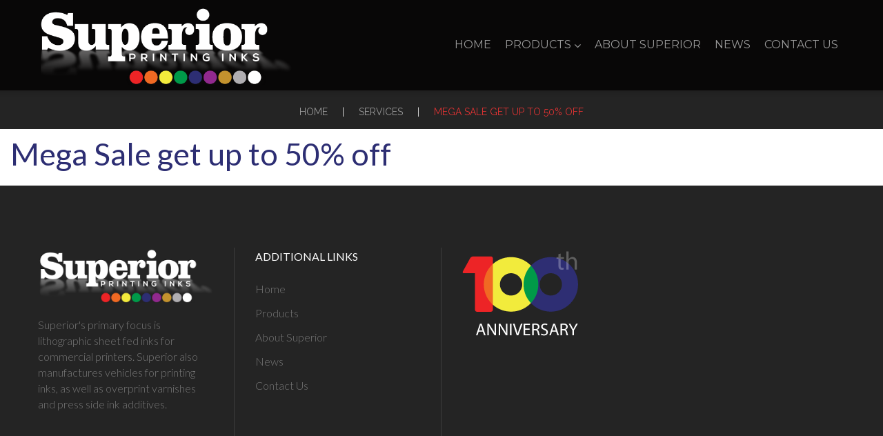

--- FILE ---
content_type: text/html; charset=UTF-8
request_url: https://www.superiorink.com/service-view/mega-sale-get-up-to-50-off/
body_size: 21477
content:
<!DOCTYPE html>
<html lang="en-US">
<head>
<meta charset="UTF-8" />
<title>Mega Sale get up to 50% off &#8211; Superior Printing Inks</title>
<meta name='robots' content='max-image-preview:large' />
<meta name="viewport" content="width=device-width, initial-scale=1" />
<link rel='dns-prefetch' href='//maxcdn.bootstrapcdn.com' />
<link rel='dns-prefetch' href='//fonts.googleapis.com' />
<link rel="alternate" type="application/rss+xml" title="Superior Printing Inks &raquo; Feed" href="https://www.superiorink.com/feed/" />
<link rel="alternate" type="application/rss+xml" title="Superior Printing Inks &raquo; Comments Feed" href="https://www.superiorink.com/comments/feed/" />
<link rel="profile" href="http://gmpg.org/xfn/11" />
<script type="text/javascript">
window._wpemojiSettings = {"baseUrl":"https:\/\/s.w.org\/images\/core\/emoji\/14.0.0\/72x72\/","ext":".png","svgUrl":"https:\/\/s.w.org\/images\/core\/emoji\/14.0.0\/svg\/","svgExt":".svg","source":{"concatemoji":"https:\/\/www.superiorink.com\/wp-includes\/js\/wp-emoji-release.min.js?ver=6.3.7"}};
/*! This file is auto-generated */
!function(i,n){var o,s,e;function c(e){try{var t={supportTests:e,timestamp:(new Date).valueOf()};sessionStorage.setItem(o,JSON.stringify(t))}catch(e){}}function p(e,t,n){e.clearRect(0,0,e.canvas.width,e.canvas.height),e.fillText(t,0,0);var t=new Uint32Array(e.getImageData(0,0,e.canvas.width,e.canvas.height).data),r=(e.clearRect(0,0,e.canvas.width,e.canvas.height),e.fillText(n,0,0),new Uint32Array(e.getImageData(0,0,e.canvas.width,e.canvas.height).data));return t.every(function(e,t){return e===r[t]})}function u(e,t,n){switch(t){case"flag":return n(e,"\ud83c\udff3\ufe0f\u200d\u26a7\ufe0f","\ud83c\udff3\ufe0f\u200b\u26a7\ufe0f")?!1:!n(e,"\ud83c\uddfa\ud83c\uddf3","\ud83c\uddfa\u200b\ud83c\uddf3")&&!n(e,"\ud83c\udff4\udb40\udc67\udb40\udc62\udb40\udc65\udb40\udc6e\udb40\udc67\udb40\udc7f","\ud83c\udff4\u200b\udb40\udc67\u200b\udb40\udc62\u200b\udb40\udc65\u200b\udb40\udc6e\u200b\udb40\udc67\u200b\udb40\udc7f");case"emoji":return!n(e,"\ud83e\udef1\ud83c\udffb\u200d\ud83e\udef2\ud83c\udfff","\ud83e\udef1\ud83c\udffb\u200b\ud83e\udef2\ud83c\udfff")}return!1}function f(e,t,n){var r="undefined"!=typeof WorkerGlobalScope&&self instanceof WorkerGlobalScope?new OffscreenCanvas(300,150):i.createElement("canvas"),a=r.getContext("2d",{willReadFrequently:!0}),o=(a.textBaseline="top",a.font="600 32px Arial",{});return e.forEach(function(e){o[e]=t(a,e,n)}),o}function t(e){var t=i.createElement("script");t.src=e,t.defer=!0,i.head.appendChild(t)}"undefined"!=typeof Promise&&(o="wpEmojiSettingsSupports",s=["flag","emoji"],n.supports={everything:!0,everythingExceptFlag:!0},e=new Promise(function(e){i.addEventListener("DOMContentLoaded",e,{once:!0})}),new Promise(function(t){var n=function(){try{var e=JSON.parse(sessionStorage.getItem(o));if("object"==typeof e&&"number"==typeof e.timestamp&&(new Date).valueOf()<e.timestamp+604800&&"object"==typeof e.supportTests)return e.supportTests}catch(e){}return null}();if(!n){if("undefined"!=typeof Worker&&"undefined"!=typeof OffscreenCanvas&&"undefined"!=typeof URL&&URL.createObjectURL&&"undefined"!=typeof Blob)try{var e="postMessage("+f.toString()+"("+[JSON.stringify(s),u.toString(),p.toString()].join(",")+"));",r=new Blob([e],{type:"text/javascript"}),a=new Worker(URL.createObjectURL(r),{name:"wpTestEmojiSupports"});return void(a.onmessage=function(e){c(n=e.data),a.terminate(),t(n)})}catch(e){}c(n=f(s,u,p))}t(n)}).then(function(e){for(var t in e)n.supports[t]=e[t],n.supports.everything=n.supports.everything&&n.supports[t],"flag"!==t&&(n.supports.everythingExceptFlag=n.supports.everythingExceptFlag&&n.supports[t]);n.supports.everythingExceptFlag=n.supports.everythingExceptFlag&&!n.supports.flag,n.DOMReady=!1,n.readyCallback=function(){n.DOMReady=!0}}).then(function(){return e}).then(function(){var e;n.supports.everything||(n.readyCallback(),(e=n.source||{}).concatemoji?t(e.concatemoji):e.wpemoji&&e.twemoji&&(t(e.twemoji),t(e.wpemoji)))}))}((window,document),window._wpemojiSettings);
</script>
<style type="text/css">
img.wp-smiley,
img.emoji {
	display: inline !important;
	border: none !important;
	box-shadow: none !important;
	height: 1em !important;
	width: 1em !important;
	margin: 0 0.07em !important;
	vertical-align: -0.1em !important;
	background: none !important;
	padding: 0 !important;
}
</style>
	<link rel='stylesheet' id='monstroid-first-screen-css' href='https://www.superiorink.com/wp-content/themes/monstroid/assets/css/first.css?ver=1.1.3' type='text/css' media='all' />
<link rel='stylesheet' id='wp-block-library-css' href='https://www.superiorink.com/wp-includes/css/dist/block-library/style.min.css?ver=6.3.7' type='text/css' media='all' />
<style id='classic-theme-styles-inline-css' type='text/css'>
/*! This file is auto-generated */
.wp-block-button__link{color:#fff;background-color:#32373c;border-radius:9999px;box-shadow:none;text-decoration:none;padding:calc(.667em + 2px) calc(1.333em + 2px);font-size:1.125em}.wp-block-file__button{background:#32373c;color:#fff;text-decoration:none}
</style>
<style id='global-styles-inline-css' type='text/css'>
body{--wp--preset--color--black: #000000;--wp--preset--color--cyan-bluish-gray: #abb8c3;--wp--preset--color--white: #ffffff;--wp--preset--color--pale-pink: #f78da7;--wp--preset--color--vivid-red: #cf2e2e;--wp--preset--color--luminous-vivid-orange: #ff6900;--wp--preset--color--luminous-vivid-amber: #fcb900;--wp--preset--color--light-green-cyan: #7bdcb5;--wp--preset--color--vivid-green-cyan: #00d084;--wp--preset--color--pale-cyan-blue: #8ed1fc;--wp--preset--color--vivid-cyan-blue: #0693e3;--wp--preset--color--vivid-purple: #9b51e0;--wp--preset--gradient--vivid-cyan-blue-to-vivid-purple: linear-gradient(135deg,rgba(6,147,227,1) 0%,rgb(155,81,224) 100%);--wp--preset--gradient--light-green-cyan-to-vivid-green-cyan: linear-gradient(135deg,rgb(122,220,180) 0%,rgb(0,208,130) 100%);--wp--preset--gradient--luminous-vivid-amber-to-luminous-vivid-orange: linear-gradient(135deg,rgba(252,185,0,1) 0%,rgba(255,105,0,1) 100%);--wp--preset--gradient--luminous-vivid-orange-to-vivid-red: linear-gradient(135deg,rgba(255,105,0,1) 0%,rgb(207,46,46) 100%);--wp--preset--gradient--very-light-gray-to-cyan-bluish-gray: linear-gradient(135deg,rgb(238,238,238) 0%,rgb(169,184,195) 100%);--wp--preset--gradient--cool-to-warm-spectrum: linear-gradient(135deg,rgb(74,234,220) 0%,rgb(151,120,209) 20%,rgb(207,42,186) 40%,rgb(238,44,130) 60%,rgb(251,105,98) 80%,rgb(254,248,76) 100%);--wp--preset--gradient--blush-light-purple: linear-gradient(135deg,rgb(255,206,236) 0%,rgb(152,150,240) 100%);--wp--preset--gradient--blush-bordeaux: linear-gradient(135deg,rgb(254,205,165) 0%,rgb(254,45,45) 50%,rgb(107,0,62) 100%);--wp--preset--gradient--luminous-dusk: linear-gradient(135deg,rgb(255,203,112) 0%,rgb(199,81,192) 50%,rgb(65,88,208) 100%);--wp--preset--gradient--pale-ocean: linear-gradient(135deg,rgb(255,245,203) 0%,rgb(182,227,212) 50%,rgb(51,167,181) 100%);--wp--preset--gradient--electric-grass: linear-gradient(135deg,rgb(202,248,128) 0%,rgb(113,206,126) 100%);--wp--preset--gradient--midnight: linear-gradient(135deg,rgb(2,3,129) 0%,rgb(40,116,252) 100%);--wp--preset--font-size--small: 13px;--wp--preset--font-size--medium: 20px;--wp--preset--font-size--large: 36px;--wp--preset--font-size--x-large: 42px;--wp--preset--spacing--20: 0.44rem;--wp--preset--spacing--30: 0.67rem;--wp--preset--spacing--40: 1rem;--wp--preset--spacing--50: 1.5rem;--wp--preset--spacing--60: 2.25rem;--wp--preset--spacing--70: 3.38rem;--wp--preset--spacing--80: 5.06rem;--wp--preset--shadow--natural: 6px 6px 9px rgba(0, 0, 0, 0.2);--wp--preset--shadow--deep: 12px 12px 50px rgba(0, 0, 0, 0.4);--wp--preset--shadow--sharp: 6px 6px 0px rgba(0, 0, 0, 0.2);--wp--preset--shadow--outlined: 6px 6px 0px -3px rgba(255, 255, 255, 1), 6px 6px rgba(0, 0, 0, 1);--wp--preset--shadow--crisp: 6px 6px 0px rgba(0, 0, 0, 1);}:where(.is-layout-flex){gap: 0.5em;}:where(.is-layout-grid){gap: 0.5em;}body .is-layout-flow > .alignleft{float: left;margin-inline-start: 0;margin-inline-end: 2em;}body .is-layout-flow > .alignright{float: right;margin-inline-start: 2em;margin-inline-end: 0;}body .is-layout-flow > .aligncenter{margin-left: auto !important;margin-right: auto !important;}body .is-layout-constrained > .alignleft{float: left;margin-inline-start: 0;margin-inline-end: 2em;}body .is-layout-constrained > .alignright{float: right;margin-inline-start: 2em;margin-inline-end: 0;}body .is-layout-constrained > .aligncenter{margin-left: auto !important;margin-right: auto !important;}body .is-layout-constrained > :where(:not(.alignleft):not(.alignright):not(.alignfull)){max-width: var(--wp--style--global--content-size);margin-left: auto !important;margin-right: auto !important;}body .is-layout-constrained > .alignwide{max-width: var(--wp--style--global--wide-size);}body .is-layout-flex{display: flex;}body .is-layout-flex{flex-wrap: wrap;align-items: center;}body .is-layout-flex > *{margin: 0;}body .is-layout-grid{display: grid;}body .is-layout-grid > *{margin: 0;}:where(.wp-block-columns.is-layout-flex){gap: 2em;}:where(.wp-block-columns.is-layout-grid){gap: 2em;}:where(.wp-block-post-template.is-layout-flex){gap: 1.25em;}:where(.wp-block-post-template.is-layout-grid){gap: 1.25em;}.has-black-color{color: var(--wp--preset--color--black) !important;}.has-cyan-bluish-gray-color{color: var(--wp--preset--color--cyan-bluish-gray) !important;}.has-white-color{color: var(--wp--preset--color--white) !important;}.has-pale-pink-color{color: var(--wp--preset--color--pale-pink) !important;}.has-vivid-red-color{color: var(--wp--preset--color--vivid-red) !important;}.has-luminous-vivid-orange-color{color: var(--wp--preset--color--luminous-vivid-orange) !important;}.has-luminous-vivid-amber-color{color: var(--wp--preset--color--luminous-vivid-amber) !important;}.has-light-green-cyan-color{color: var(--wp--preset--color--light-green-cyan) !important;}.has-vivid-green-cyan-color{color: var(--wp--preset--color--vivid-green-cyan) !important;}.has-pale-cyan-blue-color{color: var(--wp--preset--color--pale-cyan-blue) !important;}.has-vivid-cyan-blue-color{color: var(--wp--preset--color--vivid-cyan-blue) !important;}.has-vivid-purple-color{color: var(--wp--preset--color--vivid-purple) !important;}.has-black-background-color{background-color: var(--wp--preset--color--black) !important;}.has-cyan-bluish-gray-background-color{background-color: var(--wp--preset--color--cyan-bluish-gray) !important;}.has-white-background-color{background-color: var(--wp--preset--color--white) !important;}.has-pale-pink-background-color{background-color: var(--wp--preset--color--pale-pink) !important;}.has-vivid-red-background-color{background-color: var(--wp--preset--color--vivid-red) !important;}.has-luminous-vivid-orange-background-color{background-color: var(--wp--preset--color--luminous-vivid-orange) !important;}.has-luminous-vivid-amber-background-color{background-color: var(--wp--preset--color--luminous-vivid-amber) !important;}.has-light-green-cyan-background-color{background-color: var(--wp--preset--color--light-green-cyan) !important;}.has-vivid-green-cyan-background-color{background-color: var(--wp--preset--color--vivid-green-cyan) !important;}.has-pale-cyan-blue-background-color{background-color: var(--wp--preset--color--pale-cyan-blue) !important;}.has-vivid-cyan-blue-background-color{background-color: var(--wp--preset--color--vivid-cyan-blue) !important;}.has-vivid-purple-background-color{background-color: var(--wp--preset--color--vivid-purple) !important;}.has-black-border-color{border-color: var(--wp--preset--color--black) !important;}.has-cyan-bluish-gray-border-color{border-color: var(--wp--preset--color--cyan-bluish-gray) !important;}.has-white-border-color{border-color: var(--wp--preset--color--white) !important;}.has-pale-pink-border-color{border-color: var(--wp--preset--color--pale-pink) !important;}.has-vivid-red-border-color{border-color: var(--wp--preset--color--vivid-red) !important;}.has-luminous-vivid-orange-border-color{border-color: var(--wp--preset--color--luminous-vivid-orange) !important;}.has-luminous-vivid-amber-border-color{border-color: var(--wp--preset--color--luminous-vivid-amber) !important;}.has-light-green-cyan-border-color{border-color: var(--wp--preset--color--light-green-cyan) !important;}.has-vivid-green-cyan-border-color{border-color: var(--wp--preset--color--vivid-green-cyan) !important;}.has-pale-cyan-blue-border-color{border-color: var(--wp--preset--color--pale-cyan-blue) !important;}.has-vivid-cyan-blue-border-color{border-color: var(--wp--preset--color--vivid-cyan-blue) !important;}.has-vivid-purple-border-color{border-color: var(--wp--preset--color--vivid-purple) !important;}.has-vivid-cyan-blue-to-vivid-purple-gradient-background{background: var(--wp--preset--gradient--vivid-cyan-blue-to-vivid-purple) !important;}.has-light-green-cyan-to-vivid-green-cyan-gradient-background{background: var(--wp--preset--gradient--light-green-cyan-to-vivid-green-cyan) !important;}.has-luminous-vivid-amber-to-luminous-vivid-orange-gradient-background{background: var(--wp--preset--gradient--luminous-vivid-amber-to-luminous-vivid-orange) !important;}.has-luminous-vivid-orange-to-vivid-red-gradient-background{background: var(--wp--preset--gradient--luminous-vivid-orange-to-vivid-red) !important;}.has-very-light-gray-to-cyan-bluish-gray-gradient-background{background: var(--wp--preset--gradient--very-light-gray-to-cyan-bluish-gray) !important;}.has-cool-to-warm-spectrum-gradient-background{background: var(--wp--preset--gradient--cool-to-warm-spectrum) !important;}.has-blush-light-purple-gradient-background{background: var(--wp--preset--gradient--blush-light-purple) !important;}.has-blush-bordeaux-gradient-background{background: var(--wp--preset--gradient--blush-bordeaux) !important;}.has-luminous-dusk-gradient-background{background: var(--wp--preset--gradient--luminous-dusk) !important;}.has-pale-ocean-gradient-background{background: var(--wp--preset--gradient--pale-ocean) !important;}.has-electric-grass-gradient-background{background: var(--wp--preset--gradient--electric-grass) !important;}.has-midnight-gradient-background{background: var(--wp--preset--gradient--midnight) !important;}.has-small-font-size{font-size: var(--wp--preset--font-size--small) !important;}.has-medium-font-size{font-size: var(--wp--preset--font-size--medium) !important;}.has-large-font-size{font-size: var(--wp--preset--font-size--large) !important;}.has-x-large-font-size{font-size: var(--wp--preset--font-size--x-large) !important;}
.wp-block-navigation a:where(:not(.wp-element-button)){color: inherit;}
:where(.wp-block-post-template.is-layout-flex){gap: 1.25em;}:where(.wp-block-post-template.is-layout-grid){gap: 1.25em;}
:where(.wp-block-columns.is-layout-flex){gap: 2em;}:where(.wp-block-columns.is-layout-grid){gap: 2em;}
.wp-block-pullquote{font-size: 1.5em;line-height: 1.6;}
</style>
<link rel='stylesheet' id='cherry-portfolio-css' href='https://www.superiorink.com/wp-content/plugins/cherry-portfolio/public/assets/css/style.css?ver=1.0.5' type='text/css' media='all' />
<link rel='stylesheet' id='slider-pro-style-css' href='https://www.superiorink.com/wp-content/plugins/cherry-simple-slider/public/assets/css/slider-pro.css?ver=1.0.5' type='text/css' media='all' />
<link rel='stylesheet' id='cherry-slider-style-css' href='https://www.superiorink.com/wp-content/plugins/cherry-simple-slider/public/assets/css/style.css?ver=1.0.5' type='text/css' media='all' />
<link rel='stylesheet' id='cherry-social-flaticon-css' href='https://www.superiorink.com/wp-content/plugins/cherry-social/public/assets/fonts/flaticon.min.css?ver=1.0.4' type='text/css' media='all' />
<link rel='stylesheet' id='cherry-social-css' href='https://www.superiorink.com/wp-content/plugins/cherry-social/public/assets/css/public.css?ver=1.0.4' type='text/css' media='all' />
<link rel='stylesheet' id='cherry-testimonials-css' href='https://www.superiorink.com/wp-content/plugins/cherry-testimonials/public/assets/css/style.css?ver=1.1.3' type='text/css' media='all' />
<link rel='stylesheet' id='contact-form-7-css' href='https://www.superiorink.com/wp-content/plugins/contact-form-7/includes/css/styles.css?ver=5.9.8' type='text/css' media='all' />
<link rel='stylesheet' id='wpos-font-awesome-css' href='https://www.superiorink.com/wp-content/plugins/timeline-and-history-slider-pro/assets/css/font-awesome.min.css?ver=1.0.7' type='text/css' media='all' />
<link rel='stylesheet' id='wpos-slick-style-css' href='https://www.superiorink.com/wp-content/plugins/timeline-and-history-slider-pro/assets/css/slick.css?ver=1.0.7' type='text/css' media='all' />
<link rel='stylesheet' id='wphts-pro-public-style-css' href='https://www.superiorink.com/wp-content/plugins/timeline-and-history-slider-pro/assets/css/wphtsp-pro-public.css?ver=1.0.7' type='text/css' media='all' />
<link rel='stylesheet' id='font-awesome-css' href='//maxcdn.bootstrapcdn.com/font-awesome/4.4.0/css/font-awesome.min.css?ver=4.4.0' type='text/css' media='all' />
<link rel='stylesheet' id='swiper-css' href='https://www.superiorink.com/wp-content/plugins/cherry-shortcodes/assets/css/swiper.css?ver=1.0.7.6' type='text/css' media='all' />
<link rel='stylesheet' id='magnific-popup-css' href='https://www.superiorink.com/wp-content/themes/cherryframework4/lib/assets/css/magnific-popup.css?ver=1.0.0' type='text/css' media='all' />
<link rel='stylesheet' id='cherry-shortcodes-all-css' href='https://www.superiorink.com/wp-content/plugins/cherry-shortcodes/assets/css/shortcodes.css?ver=1.0.7.6' type='text/css' media='all' />
<link rel='stylesheet' id='monstroid-grid-base-css' href='https://www.superiorink.com/wp-content/themes/monstroid/assets/css/grid-base.css?ver=1.1.3' type='text/css' media='all' />
<link rel='stylesheet' id='monstroid-grid-responsive-css' href='https://www.superiorink.com/wp-content/themes/monstroid/assets/css/grid-responsive.css?ver=1.1.3' type='text/css' media='all' />
<link rel='stylesheet' id='slick-css' href='https://www.superiorink.com/wp-content/themes/cherryframework4/lib/assets/css/slick.css?ver=1.5.0' type='text/css' media='all' />
<link rel='stylesheet' id='monstroid-main-css' href='https://www.superiorink.com/wp-content/themes/monstroid/assets/css/main.css?ver=1.1.3' type='text/css' media='all' />
<link rel='stylesheet' id='monstroid-main-responsive-css' href='https://www.superiorink.com/wp-content/themes/monstroid/assets/css/main-responsive.css?ver=1.1.3' type='text/css' media='all' />
<link rel='stylesheet' id='cherryframework4-add-ons-css' href='https://www.superiorink.com/wp-content/themes/cherryframework4/lib/assets/css/add-ons.css?ver=4.0.5.5' type='text/css' media='all' />
<link rel='stylesheet' id='monstroid-style-css' href='https://www.superiorink.com/wp-content/themes/monstroid/style.css?ver=1.1.3' type='text/css' media='all' />
<style id='monstroid-style-inline-css' type='text/css'>
body {color:#848484;font:300 18px/26px Lato, sans-serif;}body{background-color:#ffffff;background-repeat:repeat;background-position:left;background-attachment:fixed;background-image:none;}input[type="text"],input[type="search"],input[type="password"],input[type="email"],input[type="tel"],input[type="email"],input[type="url"] {color:#ffffff;font:18px/25px Lato, sans-serif;}h1, .h1 {letter-spacing:-2px;color:#2d2e73;font:86px/100px Lato, sans-serif;}h2, .h2 {letter-spacing:0;font:68px/74px Lato, sans-serif;}h3, .h3 {letter-spacing:0;color:#2d2e73;font:45px/62px Lato, sans-serif;}h4, .h4 {letter-spacing:0;color:#2d2e73;font:34px/50px Lato, sans-serif;}h5, .h5 {letter-spacing:0;color:#ffffff;font:24px/40px Lato, sans-serif;}h6, .h6 {letter-spacing:0;color:#2d2e73;font:20px/35px Lato, sans-serif;}code {color: #1fa54e;background-color: rgb(230,255,255);}pre {color: #242424;background-color: rgb(197,197,197);border-color: rgb(151,151,151);}kbd {background-color: rgb(0,0,0);}.site-link {color:#333333;font:900 25px/27px Lato, sans-serif;}.footer-logo-link {color:#2673b4;font:700 21px/30px "Open Sans", sans-serif;}.site-header{background-color:#333333;background-repeat:repeat;background-position:left;background-attachment:fixed;background-image:none;}.site-content{background-color:#ffffff;background-repeat:repeat;background-position:left;background-attachment:fixed;background-image:none;}.site-footer {color:#777777;font:300 16px/23px Lato, sans-serif;}.site-footer{background-color:;background-repeat:repeat;background-position:left;background-attachment:fixed;background-image:none;}a {color: #dd3333;}a:hover {color: #81d742;}.menu-primary a {color:#999999;font:16px/16px Montserrat, sans-serif;}.menu-secondary a {color:#777777;font:300 16px/18px Lato, sans-serif;}.cherry-mega-menu-sub-item > a {color: #848484;}.cherry-mega-menu-sub-item > a:hover {color: #1fa54e;}.cherry-mega-menu-sub .sub-column-title > a {color: #184999;}.cherry-breadcrumbs {background-color: rgb(191,191,191);}.cherry-breadcrumbs_item_link,.cherry-breadcrumbs_item_target,.cherry-breadcrumbs_browse,.cherry-breadcrumbs_item_sep {text-align:left;color:#d6d6d6;font:14px/20px Raleway, sans-serif;}.post-gallery_prev,.post-gallery_next {background-color: #1fa54e;color: #ffffff;}.post-gallery_prev:hover,.post-gallery_next:hover {background-color: #184999;color: #ffffff;}.post-gallery_item_caption {background-color: #184999;color: #ffffff;}.post-gallery_paging_item {background-color: #184999;}.slick-active > .post-gallery_paging_item,.post-gallery_paging_item:hover {background-color: #1fa54e;}.cherry-list-numbered-circle > li, .cherry-list-numbered-slash > li, .cherry-list-icons > li {color: rgb(2,2,2);}.cherry-list-numbered-circle > li::before {background-color: #1fa54e;}.cherry-list-numbered-circle > li:hover::before {background-color: rgb(2,2,2);}.cherry-list-numbered-circle > li:hover {color: #1fa54e;}.cherry-list-simple > li {color: #1fa54e;}.cherry-list-simple > li::before {color: rgb(172,172,172);}.cherry-list-simple > li:hover {color: rgb(2,2,2);}.cherry-list-simple > li:hover::before {color: #1fa54e;}.cherry-list-numbered-slash > li::before {color: #1fa54e;}.cherry-list-numbered-slash > li:hover {color: #1fa54e;}.cherry-list-numbered-slash > li:hover::before {color: rgb(2,2,2);}.cherry-list-icons > li {color: rgb(2,2,2);}.cherry-list-icons > li:hover {color: #1fa54e;}.cherry-list-icons > li i {color: rgb(172,172,172);}.cherry-list-icons > li:hover i {color: rgb(2,2,2);}.cherry-hr-primary{background-color: #1fa54e;}.cherry-hr-gray-lighter{background-color: rgb(172,172,172);}.cherry-hr-gray-dark{background-color: rgb(2,2,2);}.cherry-drop-cap:first-letter {color: #1fa54e;}.cherry-drop-cap-bg:first-letter {background-color: #1fa54e}.cherry-drop-cap-bg-grey:first-letter {background-color: rgb(193,193,193);}.cherry-blockquote, .cherry-blockquote:before{color: #1fa54e;}.cherry-highlight {background-color: #1fa54e;}.cherry-highlight-grey {background-color: rgb(172,172,172);}.cherry-btn-transparent:hover{color: #242424;}.cherry-tabs-nav span {color: #184999;}.cherry-tabs-nav span.cherry-tabs-current {color: #1fa54e;border-bottom: 2px solid rgb(174,174,174);}.cherry-post-meta .cherry-post-date {color: #1fa54e;}.portfolio-wrap .portfolio-container .portfolio-pagination ul.page-link li a {color: rgb(2,2,2);}.portfolio-wrap .portfolio-container .portfolio-pagination .page-nav a {color: rgb(2,2,2);}.text-muted {color: rgb(70,70,70);}.help-block {color: rgb(183,183,183);}legend {color: rgb(0,0,0);font-size: 27px;border-bottom: 1px solid rgb(174,174,174);}.cherry-highlight-grey {color: rgb(2,2,2);}abbr[title],abbr[data-original-title] {border-bottom: 1px dotted rgb(2,2,2);}output {color: #242424;font-size: 18px;line-height: 26px;}small, .small {color: rgb(2,2,2);}small, .small {font-size: 16px;}.form-control[disabled], .form-control[readonly], .form-control fieldset[disabled] {background-color: rgb(172,172,172);}.form-control {color: #242424;font-size: 18px;line-height: 26px;}.blockquote-reverse, blockquote.pull-right {border-right: 5px solid rgb(172,172,172);}.page-header {border-bottom: 1px solid rgb(172,172,172);}blockquote {border-left: 5px solid rgb(172,172,172);font-size: 22px;}hr {border-top: 1px solid rgb(172,172,172);}.close,.close:hover,.close:focus {color: #feea3a;font-size: 27px;}.lead {font-size: 21px;}.entry-content table {border: 1px solid rgb(255,255,255);}.entry-content table > thead > tr > th,.entry-content table > thead > tr > td,.entry-content table > tbody > tr > th,.entry-content table > tbody > tr > td,.entry-content table > tfoot > tr > th,.entry-content table > tfoot > tr > td {border: 1px solid rgb(255,255,255);line-height: 26px;}.table .table {background-color: #848484;}.table > thead > tr > th,.table > thead > tr > td,.table > tbody > tr > th,.table > tbody > tr > td,.table > tfoot > tr > th,.table > tfoot > tr > td {line-height: 26px;}dt,dd {line-height: 26px;}blockquote footer,blockquote small,blockquote .small {line-height: 26px;}address {line-height: 26px;}.cherry-nav-divider {background-color: rgb(172,172,172);}.cherry-box .box-primary {background-color: #1fa54e;color: #ffffff;}.cherry-box .box-secondary {background-color: #184999;color: #ffffff;}.cherry-box .box-gray {background-color: #242424;}.cherry-box .box-primary-border {border-color: #1fa54e;}.cherry-box .box-secondary-border {border-color: #184999;}.cherry-box .box-gray-border {border-color: #242424;}.text-primary {color:#1fa54e;}.text-primary:hover {color:rgb(6,140,53);}.text-success {color:#34d7b3;}.text-success:hover {color:rgb(27,190,154);}.text-info {color:#3271e3;}.text-info:hover {color:rgb(25,88,202);}.text-warning {color:#feea3a;}.text-warning:hover {color:rgb(229,209,33);}.text-danger {color:#ff4c2f;}.text-danger:hover {color:rgb(230,51,22);}.bg-primary {background-color:#1fa54e;}.bg-primary:hover {background-color:rgb(6,140,53);}.bg-success {background-color:#34d7b3;}.bg-success:hover {background-color:rgb(27,190,154);}.bg-info {background-color:#3271e3;}.bg-info:hover {background-color:rgb(25,88,202);}.bg-warning {background-color:#feea3a;}.bg-warning:hover {background-color:rgb(229,209,33);}.bg-danger {background-color:#ff4c2f;}.bg-danger:hover {background-color:rgb(230,51,22);}@media ( min-width:992px ) {.site-header.boxed { max-width: 1310px }.site-content.boxed { max-width: 1310px }.site-footer.boxed { max-width: 1310px }.site-header.boxed .container {width: auto;max-width: 1200px}.site-content.boxed .container{width: auto;max-width: 1200px}.site-footer.boxed .container {width: auto;max-width: 1200px}.site-header.wide .container,.site-content.wide .container,.site-footer.wide .container {width: auto;max-width: 1200px}}@media ( max-width:768px ) {.menu-primary_trigger {display: block;}.simple-menu.menu-items {display: none !important;}.simple-menu.menu-items[aria-expanded="true"] {display: block !important;}.simple-menu.menu-items {padding: 10px;background: #454545;}.simple-menu .sub-menu {position: static;float: none;visibility: visible;opacity: 1;padding: 0 0 0 20px;background: none;}.simple-menu .sub-menu li {float: none;}.simple-menu .sub-menu a {width: 100%;color: #999999;}.simple-menu > ul > li {float: none;display: block;margin: 0;padding: 0 0 3px 0;}}@media ( min-width:768px ) {.simple-menu li:hover > ul,.simple-menu li.focus > ul,.simple-menu li.menu-hover > ul {opacity: 1;visibility: visible;overflow: visible;}}html,.gm-style .gm-style-iw,.nav-links,.cherry-btn.cherry-btn-link,.price-box.template-2 .cherry-services_feauters {color:#848484;font:300 18px/26px Lato, sans-serif;}body .style-switcher-panel .panel-inner .theme-name,body .style-switcher-panel .panel-inner .theme-name span {font-size: 20px;line-height: 35px;}body .style-switcher-panel .panel-inner .group-name,table.compare-list th {font-size: 18px;line-height: 26px;}.footer-logo-link:hover,.footer-logo-link:active,.footer-logo-link:focus {color: #2673b4;}small,.small,.site-description,.static-footer-shop-sidebars li a {font-size: 16px;line-height: 23px;font-weight: 300;color: #848484;}.menu-primary li {color:#999999;font:16px/16px Montserrat, sans-serif;}.cherry-breadcrumbs {background: none;}.cherry-breadcrumbs .container-fluid.boxed {background-color: rgb(191,191,191);}.cherry-breadcrumbs_item,.cherry-breadcrumbs_wrap {text-align:left;color:#d6d6d6;font:14px/20px Raleway, sans-serif;}#menu-primary-items.menu-items:not(.mega-menu-direction-vertical) .before-menu,#menu-primary-items.menu-items:not(.mega-menu-direction-vertical) .after-menu,#menu-primary-items.menu-items:not(.mega-menu-direction-vertical) #magic-line-left,#menu-primary-items.menu-items:not(.mega-menu-direction-vertical) #magic-line-right {background: #333333;}.compare-window {background: #ffffff !important;}/****************************************Shortcodes*******************************************/.color-link,.title-box_subtitle,.countdown-timer span.value,.cherry-services .price-box .cherry-services_price,.single-service .cherry-services .cherry-services_price,.menu-primary .cherry-mega-menu-sub .menu-item a:hover,.menu-primary .cherry-mega-menu-sub .menu-item.current-menu-item,.menu-primary .cherry-mega-menu-sub .cherry-mega-menu-sub-item .menu li a:hover,.menu-primary .cherry-mega-menu-sub .cherry-mega-menu-sub-item .menu li.current-menu-item a,.menu-primary .cherry-mega-menu-sub li.menu-item a:hover,.menu-primary .cherry-mega-menu-sub li.menu-item.current-menu-item a,.menu-primary .menu-item .sub-menu li.menu-item a:hover,.menu-primary .menu-item .sub-menu li.menu-item.current-menu-item a,.menu-primary .menu-item .sub-menu li.menu-hover > a,.cherry-services .cherry-services_title a:hover,.widget_nav_menu a:hover,.cherry-swiper-carousel-container .swiper-button-next:before,.cherry-swiper-carousel-container .swiper-button-prev:before,.cherry-spoiler.cherry-spoiler-style-default.cherry-spoiler-closed .cherry-spoiler-title,.cherry-spoiler.cherry-spoiler-style-default .cherry-spoiler-title:before,.cherry-spoiler.cherry-spoiler-style-default.cherry-spoiler-closed .cherry-spoiler-title:hover:before,ul.default-lists li a,.entry-content ol li a,.cherry-list .list-icon,.team-wrap .team-listing_name a:hover,.cherry-breadcrumbs_item_target,.cherry-breadcrumbs_item_link:hover,.gm-style-iw,.cherry-services.template-4 .cherry-services_item.featured-service .price-box .cherry-services_price,.cherry-box .cherry-services.template-6 .cherry-services_item.featured-service .price-box .cherry-services_price,.testimonials-list .template-1 p:before,.price-box.template-3 i,.price-box.template-3 .stars,.parallax-content .cherry-swiper-carousel-container .swiper-button-next:hover::before,.cherry-box .cherry-swiper-carousel-container .swiper-button-next:hover::before,.parallax-content .cherry-swiper-carousel-container .swiper-button-prev:hover::before,.cherry-box .cherry-swiper-carousel-container .swiper-button-prev:hover::before,.widget_nav_menu .menu li a:hover,.cherry-box .cherry-accordion.boxed .cherry-spoiler.cherry-spoiler-style-default.cherry-spoiler-closed .cherry-spoiler-title:before,.cherry-posts-list .cherry-posts-item .inner .post-title.color-secondary a:hover,.cherry-posts-list .cherry-posts-item .inner .post-title.color-white a:hover,.cherry-services .template-1 .cherry-services_title a:hover,.cherry-services .cherry-services_item .price-box .cherry-services_title a:hover,.cherry-services .cherry-services_item > .template-2.price-box .cherry-services_title a:hover,.team-listing.colored-overflow-blocks .team-item:nth-child(6n+6) .template-12 .desc .team-listing_name a:hover,.team-listing.colored-overflow-blocks .team-item:nth-child(6n+6) .template-12 .desc .team-listing_socials a:hover,.cherry-btn.cherry-btn-link:hover,[id*="woocommerce_product_tag_cloud"] .tagcloud a,.grid-layout.grid-type-3 .video-type .entry-title a:hover,.grid-layout.grid-type-3 .image-type .entry-title a:hover,.grid-layout.grid-type-3 .gallery-type .entry-title a:hover {color: #dd3333;}.cherry-services .price-box .description,.single-service .post-content,.cherry-accordion.boxed .cherry-spoiler.cherry-spoiler-style-default .cherry-spoiler-title,.wpcf7 .wpcf7-form-control-wrap .transparentBackground,.cherry-icon.border,.yith_magnifier_gallery li.yith_magnifier_thumbnail a .border-wrap:before {border-color: #dd3333;}.cherry-box .box-warning,.title-box_title,.box-polygon-4 .title-box_title,.box-polygon-4 .title-box_subtitle,.team-wrap .template-9 .team-listing_name a:hover,.price-box.template-5 .stars,.box-warning h1,.box-warning h2,.box-warning h3,.box-warning h4,.box-warning h5,.box-warning h6,.box-warning p,.box-warning .cherry-posts-item .color-secondary,.box-warning .team-item .color-secondary,.cherry-swiper-carousel-container .swiper-button-next:hover:before,.cherry-swiper-carousel-container .swiper-button-prev:hover:before,.cherry-services.template-3 .services-listing .cherry-services_item.featured-service .head .cherry-services_title a:hover,.cherry-services .cherry-services_item > .template-2 .cherry-services_title a:hover,[id*="woocommerce_product_tag_cloud"] .tagcloud a:hover,.woocommerce .woocommerce-info a:hover,.woocommerce .woocommerce-error a:hover,.woocommerce .woocommerce-info a:hover,.woocommerce .hide-info:hover i,.woocommerce ul.products li.product .yith-wcqv-button {color: #184999;}.box-primary .motopress-code-obj a:hover,.box-primary .motopress-code-obj a:hover span,.box-success .motopress-code-obj a:hover,.box-success .motopress-code-obj a:hover span,.box-info .motopress-code-obj a:hover,.box-info .motopress-code-obj a:hover span,.box-danger .motopress-code-obj a:hover,.box-danger .motopress-code-obj a:hover span,.box-warning .motopress-code-obj a:hover,.box-warning .motopress-code-obj a:hover span,[class*="box-polygon-"] .motopress-code-obj a:hover,[class*="box-polygon-"] .motopress-code-obj a:hover span {color: #184999 !important;}.color-link-background,.cherry-btn-default,.widget_mc4wp_widget input[type="submit"],.cherry-spoiler.cherry-spoiler-style-default.cherry-spoiler-closed .cherry-spoiler-title:before,.cherry-accordion.boxed .cherry-spoiler.cherry-spoiler-style-default.cherry-spoiler-closed .cherry-spoiler-title:hover,.cherry-accordion.boxed .cherry-spoiler.cherry-spoiler-style-default .cherry-spoiler-title,.cherry-box .cherry-accordion.boxed .cherry-spoiler.cherry-spoiler-style-default.cherry-spoiler-closed .cherry-spoiler-title,.team-wrap .template-9 .desc:before,.team-listing.colored-blocks .team-item:nth-child(6n+5) .desc,.team-listing.colored-overflow-blocks .team-item:nth-child(6n+5) .desc:before,.cherry-services.template-3 .cherry-services_item.featured-service .price-box .head,.cherry-services .cherry-btn-primary,.cherry-services.template-2.colored-blocks .cherry-services_item .desc .cherry-btn-primary,#totop a,#open-gallery-popup i {background: #dd3333;}.cherry-btn-default:hover,.widget_mc4wp_widget input[type="submit"]:hover {background: rgb(196,26,26);}a:hover,.color-link-hover,.entry-content li a:hover {color: #81d742;}.color-link-hover-background {background: #81d742;color: #184999;}.color-primary {color: #1fa54e;}.color-secondary,.menu-items> .menu-item > a:hover,.menu-items> .menu-item.current-menu-item > a,.cherry-btn-gray,.cherry-btn-primary-light,.cherry-btn.transparent:hover,.cherry-btn-primary-light:hover,.cherry-btn-gray:hover,.parallax-content .cherry-btn-primary-light:hover,.cherry-btn-warning,.cherry-btn-warning:hover,.cherry-posts-list.overflow-content .cherry-btn,.entry-content ol li,ul.default-lists li,.cherry-services .template-1 .cherry-services_title a,.team-item .template-12 .desc .team-listing_name a:hover,.team-item .template-12 .desc .team-listing_position a:hover,.team-item .template-12 .desc .team-listing_socials a:hover,.team-item .template-10 .desc .team-listing_name a:hover,.team-item .template-10 .desc .team-listing_position a:hover,.team-item .template-10 .desc .team-listing_socials a:hover,.team-listing.colored-blocks .team-item:nth-child(6n+2) .desc,.team-listing.colored-overflow-blocks .team-item:nth-child(6n+2) .desc,.cherry-services.colored-blocks.template-2 .cherry-services_item:nth-child(4n+2) .head,.cherry-services.template-4 .cherry-services_item.featured-service .cherry-services_title,.cherry-box .cherry-services.template-6 .cherry-services_item.featured-service .cherry-services_title,.cherry-services.colored-blocks.template-5 .cherry-services_item:nth-child(5n+3) .cherry-btn,.cherry-services.colored-blocks.template-5 .cherry-services_item:nth-child(5n+3) .head,.cherry-grid_list.colored .cherry-grid_item:nth-child(5n+3) .testi-grid *,.cherry-grid_list.colored .cherry-grid_item:nth-child(5n+3) .testi-grid .rating .stars:before,.cherry-box .template-8 .cherry-btn-info,.team-item .colored.team-listing_socials .team-socials_link:hover i,.cherry-accordion .cherry-spoiler.cherry-spoiler-style-default .cherry-spoiler-title:hover {color: #184999;}.color-secondary-background,.hamburger span::before,.hamburger span::after,.hamburger span,body .style-switcher-panel,body .style-switcher-panel .panel-toggle .fa,.menu-primary .cherry-mega-menu-sub,.menu-item .sub-menu,.cherry-btn-primary,.ms_arrows .ms_banner_inner,.menu-items > .menu-item.menu-item-has-children > div:before,.team-listing.colored-blocks .team-item:nth-child(6n+6) .desc,.team-listing.colored-overflow-blocks .team-item:nth-child(6n+6) .desc:before,.cherry-services.colored-blocks .cherry-services_item:nth-child(5n+5) .head,.cherry-services.colored-blocks.template-5 .cherry-services_item:nth-child(5n+5) .cherry-btn,.cherry-services.colored-blocks.template-2 .cherry-services_item:nth-child(4n+4) .head,.cherry-grid_list.colored .cherry-grid_item:nth-child(5n+4) .testi-grid,#open-gallery-popup i:hover {background: #184999;}.cherry-btn-primary:hover,.cherry-services.colored-blocks.template-5 .cherry-services_item:nth-child(5n+5) .cherry-btn:hover {background: rgb(50,99,179);}.color-success,.price-box.template-2 i,.price-box.template-2 .stars {color: #34d7b3;}.color-success-background,.cherry-btn-success,.cherry-box .box-success,a.ms_button_layer.mpsl-button-green,.cherry-box .cherry-accordion.boxed .cherry-spoiler.cherry-spoiler-style-default .cherry-spoiler-title,.cherry-box .cherry-accordion.boxed .cherry-spoiler.cherry-spoiler-style-default .cherry-spoiler-title:hover,.team-listing.colored-blocks .team-item:nth-child(6n+4) .desc,.team-listing.colored-overflow-blocks .team-item:nth-child(6n+4) .desc:before,.cherry-services.colored-blocks .cherry-services_item:nth-child(5n+2) .head,.cherry-services.colored-blocks.template-5 .cherry-services_item:nth-child(5n+2) .cherry-btn,.cherry-services.colored-blocks.template-2 .cherry-services_item:nth-child(4n+1) .head,.cherry-grid_list.colored .cherry-grid_item:nth-child(5n+1) .testi-grid,.wpcf7-response-output.wpcf7-mail-sent-ok,.inner.box-success .cherry-tabs.cherry-tabs-style-style-2 .cherry-tabs-nav > span::after {background: #34d7b3;}.cherry-btn-success:hover,a.ms_button_layer.mpsl-button-green:hover,.cherry-services.colored-blocks.template-5 .cherry-services_item:nth-child(5n+2) .cherry-btn:hover {background: rgb(27,190,154);}.color-info,.cherry-btn-link,.cherry-services .cherry-services_item .template-1 .head .cherry-services_title a:hover {color: #3271e3;}.color-info-background,.cherry-box .box-info,.cherry-btn-info,a.ms_button_layer.mpsl-button-blue,.cherry-breadcrumbs .page-excerpt,.team-listing.colored-blocks .team-item:nth-child(6n+1) .desc,.team-listing.colored-overflow-blocks .team-item:nth-child(6n+1) .desc:before,.cherry-services.colored-blocks .cherry-services_item:nth-child(5n+1) .head,.cherry-services.colored-blocks.template-5 .cherry-services_item:nth-child(5n+1) .cherry-btn,.cherry-grid_list.colored .cherry-grid_item:nth-child(5n+2) .testi-grid,#totop a:hover,.mc4wp-form input[type="submit"],.inner.box-info .cherry-tabs.cherry-tabs-style-style-2 .cherry-tabs-nav > span::after,.wpcf7-response-output.wpcf7-mail-sent-ng,.cherry-posts-list .overflow-content.template-11 .desc::before {background: #3271e3;}.cherry-btn-info:hover,a.ms_button_layer.mpsl-button-blue:hover,.mc4wp-form input[type="submit"]:hover,.cherry-services.colored-blocks.template-5 .cherry-services_item:nth-child(5n+1) .cherry-btn:hover {background: rgb(25,88,202);}.team-wrap .template-9 .desc:before,.maintaince-mail-form .mc4wp-form input[type="text"],.maintaince-mail-form .mc4wp-form input[type="email"] {border-color: #3271e3;}.color-danger,.price-box.template-2 i.fa-times,span.wpcf7-not-valid-tip {color: #ff4c2f;}.color-danger-background,.cherry-box .box-danger,.cherry-btn-danger,.cherry-btn.landing-btn .cherry-btn-icon,a.ms_button_layer.mpsl-button-red,.cherry-follow_wrap ul li a,.cherry-share-btns_wrap ul li a,.team-listing.colored-blocks .team-item:nth-child(6n+3) .desc,.team-listing.colored-overflow-blocks .team-item:nth-child(6n+3) .desc:before,.cherry-services.colored-blocks .cherry-services_item:nth-child(5n+4) .head,.cherry-services.colored-blocks.template-5 .cherry-services_item:nth-child(5n+4) .cherry-btn,.cherry-services.colored-blocks.template-2 .cherry-services_item:nth-child(4n+3) .head,.cherry-grid_list.colored .cherry-grid_item:nth-child(5n+5) .testi-grid,.wpcf7-response-output.wpcf7-validation-errors,.inner.box-danger .cherry-tabs.cherry-tabs-style-style-2 .cherry-tabs-nav > span::after {background: #ff4c2f;}.wpcf7-text.wpcf7-not-valid,.wpcf7-textarea.wpcf7-not-valid {border-color: #ff4c2f;}.cherry-btn-danger:hover,a.ms_button_layer.mpsl-button-red:hover,.cherry-services.colored-blocks.template-5 .cherry-services_item:nth-child(5n+4) .cherry-btn:hover {background: rgb(230,51,22);}.color-gray {color: #242424;}.color-gray-background,.cherry-breadcrumbs_content,.cherry-btn-gray,.cherry-spoiler.cherry-spoiler-style-default .cherry-spoiler-title:before,.cherry-spoiler.cherry-spoiler-style-default.cherry-spoiler-closed .cherry-spoiler-title:hover:before,.cherry-accordion.boxed .cherry-spoiler.cherry-spoiler-style-default .cherry-spoiler-content,.cherry-services.template-2 .cherry-btn-primary,.testimonials-page-single,.post-type-archive-testimonial .testimonials-item,.yith_magnifier_zoom_magnifier,.cherry-services_item.featured-service .price-box.template-1,.inner.box-gray .cherry-tabs.cherry-tabs-style-style-2 .cherry-tabs-nav > span::after {background: #242424;}.cherry-btn-gray:hover,.cherry-btn-primary-light:hover,.single-clients .entry-thumbnail {background: rgb(26,26,26); /*#ebebeb*/}.cherry-btn.cherry-btn-primary-light:before,.cherry-accordion.boxed .cherry-spoiler.cherry-spoiler-style-default.cherry-spoiler-closed .cherry-spoiler-title,.cherry-accordion.boxed .cherry-spoiler.cherry-spoiler-style-default .cherry-spoiler-content,input[type="text"],input[type="search"],input[type="password"],input[type="email"],input[type="tel"],input[type="email"],textarea,.cherry-services .cherry-services_item .features ul li,.single-service .cherry-services_item .cherry-services_feauters ul li,.cherry-services.template-2 .cherry-services_item .desc,.cherry-services.template-3 .cherry-services_item:first-child,.cherry-services.template-3 .cherry-services_item .head,.cherry-services.template-3 .price-box.template-3,.cherry-services.template-3 .desc {border-color: rgb(26,26,26);}.color-warning,.rating .stars {color: #feea3a;}.color-warning-background,.cherry-btn-warning,.cherry-box .box-warning,.cherry-posts-list.overflow-content .cherry-btn,.team-listing.colored-blocks .team-item:nth-child(6n+2) .desc,.team-listing.colored-overflow-blocks .team-item:nth-child(6n+2) .desc:before,.cherry-services.colored-blocks .cherry-services_item:nth-child(5n+3) .head,.cherry-services.colored-blocks.template-5 .cherry-services_item:nth-child(5n+3) .cherry-btn,.cherry-services.colored-blocks.template-2 .cherry-services_item:nth-child(4n+2) .head,.cherry-grid_list.colored .cherry-grid_item:nth-child(5n+3) .testi-grid,.cherry-box .template-8 .cherry-btn-info,.inner.box-warning .cherry-tabs.cherry-tabs-style-style-2 .cherry-tabs-nav > span::after {background: #feea3a;}.cherry-btn-warning:hover,.cherry-services.colored-blocks.template-5 .cherry-services_item:nth-child(5n+3) .cherry-btn:hover {background: rgb(229,209,33);}/* Accordions */.cherry-accordion .cherry-spoiler .cherry-spoiler-title {letter-spacing:0;color:#2d2e73;font:20px/35px Lato, sans-serif;;}/* Accordions *//* Counters */.cherry-counter.circle.color-success-background .count:before,.cherry-counter.circle.color-success-background .count:after {background: #34d7b3;}.cherry-counter.circle.color-success-background .count {border-color: #34d7b3;}.cherry-counter.circle.color-warning-background .count:before,.cherry-counter.circle.color-warning-background .count:after {background: #feea3a;}.cherry-counter.circle.color-warning-background .count {border-color: #feea3a;}.cherry-counter.circle.color-danger-background .count:before,.cherry-counter.circle.color-danger-background .count:after {background: #ff4c2f;}.cherry-counter.circle.color-danger-background .count {border-color: #ff4c2f;}.cherry-counter.circle.color-link-background .count:before,.cherry-counter.circle.color-link-background .count:after {background: #dd3333;}.cherry-counter.circle.color-link-background .count {border-color: #dd3333;}.cherry-counter.circle.color-secondary-background .count:before,.cherry-counter.circle.color-secondary-background .count:after {background: #184999;}.cherry-counter.circle.color-secondary-background .count {border-color: #184999;}.cherry-counter.circle.color-info-background .count:before,.cherry-counter.circle.color-info-background .count:after {background: #3271e3;}.cherry-counter.circle.color-info-background .count {border-color: #3271e3;}.cherry-counter.style-2,.cherry-counter.style-3,.title-box.bigger .title-box_title,.countdown-timer span.value {font-size: 86px;line-height: 100px;}.cherry-counter.style-1 {font-size: 45px;line-height: 62px;}.cherry-counter.style-4,.cherry-counter.circle,.title-box.smaller .title-box_title,.title-box.bigger .title-box_subtitle {font-size: 34px;line-height: 50px;}.mc4wp-form label {letter-spacing:0;color:#2d2e73;font:34px/50px Lato, sans-serif;;}/* Counters *//* Tabs */.cherry-tabs-nav span {letter-spacing:0;color:#2d2e73;font:20px/35px Lato, sans-serif;;color: #848484;}.cherry-tabs-nav span,.cherry-tabs-panes,.cherry-tabs-style-default .cherry-tabs-nav span,.cherry-tabs-vertical[class*="cherry-tabs-style-simple"] span,.cherry-tabs-vertical[class*="cherry-tabs-style-simple"] .cherry-tabs-panes {border-color: rgb(26,26,26);}.cherry-tabs-style-default span,.cherry-tabs-vertical[class*="cherry-tabs-style-simple"] span {background: #242424}.cherry-tabs-style-pills-3 span:hover,.cherry-tabs-style-pills-3 span.cherry-tabs-current,.cherry-tabs-style-simple-3 span:hover::after,.cherry-tabs-style-simple-3 span.cherry-tabs-current::after {background: #dd3333;border-color: #dd3333;color: white;}.cherry-tabs-style-pills-1 span:hover,.cherry-tabs-style-pills-1 span.cherry-tabs-current,.cherry-tabs-style-simple-1 span:hover::after,.cherry-tabs-style-simple-1 span.cherry-tabs-current::after {background: #3271e3;border-color: #3271e3;color: white;}.cherry-tabs-style-pills-2 span:hover,.cherry-tabs-style-pills-2 span.cherry-tabs-current,.cherry-tabs-style-simple-2 span:hover::after,.cherry-tabs-style-simple-2 span.cherry-tabs-current::after {background: #ff4c2f;border-color: #ff4c2f;color: white;}.cherry-tabs-style-pills-4 span:hover,.cherry-tabs-style-pills-4 span.cherry-tabs-current,.cherry-tabs-style-simple-4 span:hover::after,.cherry-tabs-style-simple-4 span.cherry-tabs-current::after {background: #34d7b3;border-color: #34d7b3;color: white;}.cherry-tabs-style-pills-5 span:hover,.cherry-tabs-style-pills-5 span.cherry-tabs-current,.cherry-tabs-style-simple-5 span:hover::after,.cherry-tabs-style-simple-5 span.cherry-tabs-current::after {background: #feea3a;border-color: #feea3a;color: #184999;}.cherry-tabs-style-simple.danger-tab span:hover:after,.cherry-tabs-style-simple.danger-tab span.cherry-tabs-current:after{background: #ff4c2f;border-color: #ff4c2f;color: white;}.cherry-tabs-style-pills-6 span:hover,.cherry-tabs-style-pills-6 span.cherry-tabs-current {background: #242424;border-color: #242424;color: #184999;}.cherry-tabs-style-simple-6 span:hover::after,.cherry-tabs-style-simple-6 span.cherry-tabs-current::after {background: #184999;}[class*="cherry-tabs-style-simple"] span:hover,[class*="cherry-tabs-style-simple"] span.cherry-tabs-current,.cherry-tabs-style-default .cherry-tabs-nav span:hover,.cherry-tabs-style-default .cherry-tabs-nav span.cherry-tabs-current {color: #184999;}/* / Tabs *//* Bigger Headers */h1.bigger {font-size: 181px;}h2.bigger {font-size: 136px;}h3.bigger {font-size: 90px;}h4.bigger {font-size: 68px;}h5.bigger {font-size: 48px;}h6.bigger {font-size: 40px;}textarea,input[type="text"],input[type="password"],input[type="number"],input[type="email"],input[type="url"],input[type="search"],input[type="tel"] {border-color: rgb(26,26,26);}input[type="number"]:invalid,input[type="email"]:invalid,input[type="url"]:invalid,input[type="tel"]:invalid {box-shadow: none;}textarea:focus,input[type="text"]:focus,input[type="password"]:focus,input[type="number"]:focus,input[type="email"]:focus,input[type="url"]:focus,input[type="search"]:focus,input[type="tel"]:focus {border-color: rgb(0,0,0);}textarea {color:#ffffff;font:18px/25px Lato, sans-serif;}.menu-item .cherry-mega-menu-sub.simple-sub .menu-item a,.menu-item .sub-menu .menu-item a,.menu-item .mega-sub .cherry-mega-menu-sub-item.sub-column-title > a {color:#999999;font:16px/16px Montserrat, sans-serif;}/****************************************Shortcodes End*******************************************//****************************************WooCommerce Styles*******************************************/.woocommerce div.product .woocommerce-tabs ul.tabs li.active a,.woocommerce table.shop_table .actions .coupon label,.widget_shopping_cart_content .cart_list li a,.widget_shopping_cart_content .total strong,.shop-sidebar .product_list_widget li a,.woocommerce.single-product .entry-summary form.cart table.variations .reset_variations,.woocommerce.single-product .entry-summary .add_to_wishlist,.woocommerce.single-product .entry-summary .yith-wcwl-wishlistexistsbrowse.show a:hover,.woocommerce.single-product .entry-summary .yith-wcwl-wishlistaddedbrowse.show a:hover,.woocommerce table.shop_table th,.woocommerce .cart-collaterals .cart_totals th,.woocommerce #reviews #comments ol.commentlist li .comment-meta-and-avatar_wrapper .meta strong,.woocommerce #reviews #comments ol.commentlist li .comment-meta-and-avatar_wrapper .meta em,.testimonials-type1 .author a,.header-shop-widgets-area #menu-shop-menu li a:hover,.header-shop-widgets-area #menu-shop-menu li a:focus,.woocommerce ul.products li.product h3,.shop-sidebar .product-categories li a i,.woocommerce .myaccount_user a:hover,.woocommerce .myaccount_user a:active,.woocommerce ul.products li.product a.btn:before,.woocommerce ul.products li.product .compare:before,.woocommerce ul.products li.product .cherry-quick-view:before,.woocommerce ul.products li.product .yith-wcwl-add-to-wishlist a:before,.shop-sidebar [id*="woocommerce_layered_nav"]:not([id*="woocommerce_layered_nav_filters"]) ul li a,.shop-sidebar [id*="woocommerce_layered_nav"]:not([id*="woocommerce_layered_nav_filters"]) ul li span,header .widget_nav_menu .menu li a:hover,header .widget_nav_menu .menu li a:active,.woocommerce.single-product #content div.product .entry-summary .compare.added:hover,.woocommerce.single-product #content div.product .entry-summary .compare.added:active,.woocommerce-pagination .page-numbers li a,.woocommerce.single-product .entry-summary .yith-wcwl-wishlistexistsbrowse a:hover,.woocommerce.single-product .entry-summary .yith-wcwl-wishlistexistsbrowse a:focus,.woocommerce.single-product .entry-summary .yith-wcwl-wishlistaddedbrowse a:hover,.woocommerce.single-product .entry-summary .yith-wcwl-wishlistaddedbrowse a:focus {color: #81d742;}.woocommerce ul.products li.product .price,.shop-sidebar .price_slider_wrapper .price_label,.shop-sidebar [id*="woocommerce_layered_nav"]:not([id*="woocommerce_layered_nav_filters"]) ul li a:hover,.shop-sidebar [id*="woocommerce_layered_nav"]:not([id*="woocommerce_layered_nav_filters"]) ul li a:focus,.shop-sidebar [id*="woocommerce_layered_nav"]:not([id*="woocommerce_layered_nav_filters"]) ul li a:hover+span,.shop-sidebar [id*="woocommerce_layered_nav"]:not([id*="woocommerce_layered_nav_filters"]) ul li a:focus+span,.shop-sidebar .product_list_widget li a:hover,.shop-sidebar .product_list_widget li .amount,.shop-sidebar .product_list_widget li .reviewer,.shop-sidebar .product-categories li ul li a:hover,.shop-sidebar .product-categories li ul li a:focus,.shop-sidebar .product-categories li ul li a:hover + span,.shop-sidebar .product-categories li ul li a:focus + span,.transformSelect.wooSelect span,.woocommerce .price ins,.woocommerce .price > .amount,.woocommerce.single-product .entry-summary form.cart table.variations .value select,.woocommerce.single-product .entry-summary form.cart table.variations .reset_variations:hover,.woocommerce.single-product .entry-summary .compare:before,.woocommerce.single-product .entry-summary .yith-wcwl-add-to-wishlist .show:before,.woocommerce.single-product .entry-summary .compare:hover,.woocommerce.single-product .entry-summary .yith-wcwl-add-to-wishlist .yith-wcwl-add-button a:hover,.woocommerce.single-product .entry-summary .product_meta > span span,.woocommerce.single-product div.product .woocommerce-tabs ul li,.woocommerce.single-product div.product .woocommerce-tabs ul li:before,.woocommerce table.shop_table .amount,.woocommerce table.shop_table td.product-name a:hover,.woocommerce table.shop_table td.product-name a:focus,.woocommerce table.shop_table dl.variation dd,.woocommerce .cart-collaterals .cart_totals td,.woocommerce form .form-row .required,.woocommerce table.shop_table.woocommerce-checkout-review-order-table .product-quantity,.widget_shopping_cart_content ul.product_list_widget li dl dd,.widget_shopping_cart_content .total .amount,.woocommerce table .product-quantity,.woocommerce .shop-sidebar .product-categories li ul li a:hover,.woocommerce .shop-sidebar .product-categories li ul li a:focus,.woocommerce #reviews ol.commentlist li .comment-meta-and-avatar_wrapper .meta time,.woocommerce #reviews #respond .stars a.active,.woocommerce #reviews #respond .stars a:hover,.ui-spinner .ui-spinner-button:hover,.woocommerce div.product p.price, .woocommerce div.product span.price,div.product .product-thumbnails_list .owl-controls .owl-prev, div.product .product-thumbnails_list .owl-controls .owl-next,.thumbnails.slider #slider-prev::before,.thumbnails.slider #slider-next::before,.shop-banner h4,.shop-banner a:hover,.shop-banner a:focus,.static-footer-shop-sidebars .woocommerce ul.product_list_widget li .amount,.static-footer-shop-sidebars .woocommerce ul.product_list_widget li .reviewer,.site-footer .widget_recent_entries .post-date,.shop-about-counters_wrapper .cherry-counter,.testimonials-type1 .author a:hover,.testimonials-type1 .author a:focus,.static-footer-shop-sidebars .woocommerce ul.product_list_widget li a:hover,.static-footer-shop-sidebars .woocommerce ul.product_list_widget li a:focus,.static-footer-shop-sidebars .widget_recent_entries a:hover,.static-footer-shop-sidebars .widget_recent_entries a:focus,.header-shop-widgets-area #menu-shop-menu li a,.widget_shopping_cart_content .cart_list li .quantity,.widget_shopping_cart_content .cart_list li a:hover,.widget_shopping_cart_content .cart_list li a:focus,.woocommerce ul.cart_list li dl dt, .woocommerce ul.product_list_widget li dl dt,.widget_shopping_cart_content .total .amount,.shop-blog_wrapper h5,table.compare-list tr.price td .amount,header .widget_nav_menu .menu li a,.woocommerce.single-product #content div.product .entry-summary .compare.added,.widget_shopping_cart h5:before,[id*='woocommerce_price_filter'] .price_label,.woocommerce ul.products li.product h3:hover,.woocommerce ul.products li.product h3:active {color: #dd3333;}.widget_shopping_cart h5 .cart-items {background: #feea3a;}.woocommerce .mfp-counter {letter-spacing:0;color:#2d2e73;font:20px/35px Lato, sans-serif;;color: #848484;}.woocommerce .mfp-bottom-bar .mfp-title {letter-spacing:0;color:#ffffff;font:24px/40px Lato, sans-serif;;color: #dd3333;}.widget_shopping_cart h5.opened .cart-items {background: rgb(196,26,26);}.widget_shopping_cart h5.opened:before {color: rgb(196,26,26);}.zoomWindow {background-color: #242424 !important;}.static-header-shop-search-cart-sidebar .woocommerce-product-search input[type="search"]:focus {border-bottom-color: #34d7b3;}.woocommerce .price del,.woocommerce div.product .stock.out-of-stock,.woocommerce table.shop_table.wishlist_table .product-price del .amount,.woocommerce ul.products li.product .price del,table.compare-list .stock td span.out-of-stock {color: #ff4c2f;}.woocommerce a.remove:hover,.woocommerce a.remove:focus,.yith-woocompare-widget ul.products-list a.remove:hover,.yith-woocompare-widget ul.products-list a.remove:focus,table.compare-list .remove td a:hover .remove,table.compare-list .remove td a span.remove:hover {color: #ff4c2f !important;}.woocommerce span.onsale,.woocommerce .woocommerce-error,.shop-sidebar [id*="yith-woocompare-widget"] .clear-all,.sidebar-main [id*="yith-woocompare-widget"] .clear-all,.woocommerce .shop-sidebar [id*="yith-woocompare-widget"] .clear-all,.woocommerce .sidebar-main [id*="yith-woocompare-widget"] .clear-all,.woocommerce span.onsale {background: #ff4c2f;}div.product .product-thumbnails_list .active-image img.attachment-shop_thumbnail,.woocommerce.single-product div.product .entry-summary form.cart table.variations .reset_variations:hover{border-color: #dd3333 !important;}.woocommerce .shop-sidebar [id*="yith-woocompare-widget"] .clear-all:hover,.woocommerce .shop-sidebar [id*="yith-woocompare-widget"] .clear-all:focus,.woocommerce .sidebar-main [id*="yith-woocompare-widget"] .clear-all:hover,.woocommerce .sidebar-main [id*="yith-woocompare-widget"] .clear-all:focus,.shop-sidebar [id*="yith-woocompare-widget"] .clear-all:hover,.shop-sidebar [id*="yith-woocompare-widget"] .clear-all:focus,.sidebar-main [id*="yith-woocompare-widget"] .clear-all:hover,.sidebar-main [id*="yith-woocompare-widget"] .clear-all:focus {background: rgb(255,89,60);}.woocommerce ul.products li.product .feedback,.woocommerce ul.products li.product .feedback,.testimonials-type1 blockquote p {color:#848484;font:300 18px/26px Lato, sans-serif;;}.shop-banner a {color:#848484;font:300 18px/26px Lato, sans-serif;[color];}.woocommerce ul.products li.product a.btn,.woocommerce ul.products li.product .compare,.woocommerce ul.products li.product .cherry-quick-view,.woocommerce ul.products li.product .yith-wcwl-add-to-wishlist a,.woocommerce ul.products li.product img,.woocommerce #respond input#submit,.woocommerce a.button, .woocommerce button.button,.woocommerce input.button,.shop-sidebar .price_slider_wrapper .ui-slider-handle,.shop-sidebar [id*="woocommerce_layered_nav_filters"] ul li a,.shop-sidebar .product_list_widget li a img,.transformSelect.wooSelect > li > span,.woocommerce nav.woocommerce-pagination ul li a,.single-product .images img,.woocommerce.single-product .entry-summary form.cart table.variations .value select,.woocommerce div.product .woocommerce-tabs ul.tabs li,.woocommerce table.shop_attributes .alt td, .woocommerce table.shop_attributes .alt th,.woocommerce table.shop_table img,.woocommerce table.shop_table .actions .coupon input[type="text"],.woocommerce form.checkout_coupon input[type="text"],.woocommerce form.checkout_coupon input[type="password"],.woocommerce form.login input[type="text"],.woocommerce form.login input[type="password"],.woocommerce form.register input[type="text"],.woocommerce form.register input[type="password"],input[type="checkbox"],form[name="checkout"] input[type="text"], form[name="checkout"] input[type="pasword"], form[name="checkout"] .select2-choice,.woocommerce form .form-row input.input-text, .woocommerce form .form-row textarea,.woocommerce .shop-sidebar input[type="search"],.woocommerce .cart-collaterals .cart_totals tr.shipping td form select,.woocommerce #reviews #respond input[type="text"], .woocommerce #reviews #respond textarea,div.product .product-thumbnails_list .cherry-wc-placeholder:after,.testimonials-type1,.header-shop-widgets-area,.woocommerce-page article.page.type-page .entry-content input[type="email"],.woocommerce-page article.page.type-page .entry-content input[type="password"],.woocommerce-page article.page.type-page .entry-content input[type="text"],.woocommerce form .form-row .select2-container .select2-choice,.woocommerce-ordering select,.woocommerce nav.woocommerce-pagination ul li a,.woocommerce-account .addresses .title .edit,.header-top-line-shop,table.compare-list td.odd,.compare-window h1,div.product .product-thumbnails_list img,div.product .product-large-image img {background-color: #242424;}.woocommerce #respond input#submit.alt:disabled,.woocommerce #respond input#submit.alt:disabled:hover,.woocommerce #respond input#submit.alt:disabled[disabled],.woocommerce #respond input#submit.alt:disabled[disabled]:hover,.woocommerce a.button.alt.disabled,.woocommerce a.button.alt.disabled:hover,.woocommerce a.button.alt:disabled[disabled],.woocommerce a.button.alt:disabled[disabled]:hover,.woocommerce button.button.alt:disabled,.woocommerce button.button.alt:disabled:hover,.woocommerce button.button.alt:disabled[disabled],.woocommerce button.button.alt:disabled[disabled]:hover,.woocommerce input.button.alt:disabled,.woocommerce input.button.alt:disabled:hover,.woocommerce input.button.alt:disabled[disabled],.woocommerce input.button.alt:disabled[disabled]:hover {background: rgb(0,0,0);}.compare-window h1 {letter-spacing:0;color:#ffffff;font:24px/40px Lato, sans-serif;;}.woocommerce ul.products li.product a.button[class*="product"]:not(.product_details_button),.woocommerce ul.products li.product .add_to_cart_button,.woocommerce.single-product .entry-summary button[type="submit"],.woocommerce .cart-collaterals .wc-proceed-to-checkout a,.woocommerce .woocommerce-message,.woocommerce-checkout #payment #place_order,.woocommerce .shop-sidebar .woocommerce-product-search input[type="submit"],.woocommerce .return-to-shop a.button,.woocommerce .shop-sidebar .button,.woocommerce .sidebar-main .button,.woocommerce .wishlist_table td.product-add-to-cart a,.woocommerce input.button[name="save_address"],.widget_shopping_cart_content .buttons a.wc-forward.checkout,.woocommerce .myaccount_user,table.compare-list tr.add-to-cart td a,.woocommerce input.button:hover,.woocommerce input.button:active,form.track_order .button,.woocommerce form.register input[type="submit"],.shop-sidebar [id*="yith-woocompare-widget"] .compare,.sidebar-main [id*="yith-woocompare-widget"] .compare,.woocommerce .shop-sidebar [id*="yith-woocompare-widget"] .compare,.woocommerce .sidebar-main [id*="yith-woocompare-widget"] .compare {background: #34d7b3;}.woocommerce table.my_account_orders .order-actions .button,.woocommerce input.button[name="save_account_details"] {background-color: #34d7b3;}.woocommerce .shop-sidebar .woocommerce-product-search input[type="submit"]:hover,.woocommerce .shop-sidebar .woocommerce-product-search input[type="submit"]:focus,.woocommerce .return-to-shop a.button:hover,.woocommerce .return-to-shop a.button:focus,.woocommerce .shop-sidebar .button:focus,.woocommerce .shop-sidebar .button:hover,.woocommerce .sidebar-main .button:focus,.woocommerce .sidebar-main .button:hover,.woocommerce input.button[name="save_account_details"]:hover,.woocommerce input.button[name="save_account_details"]:active,.woocommerce input.button[name="save_address"]:hover,.woocommerce input.button[name="save_address"]:active,.widget_shopping_cart_content .buttons a.wc-forward.checkout:hover,.widget_shopping_cart_content .buttons a.wc-forward.checkout:active,table.compare-list tr.add-to-cart td a:hover,table.compare-list tr.add-to-cart td a:active,.woocommerce .wishlist_table td.product-add-to-cart a:hover,.woocommerce .wishlist_table td.product-add-to-cart a:active,.woocommerce.single-product .entry-summary button[type="submit"]:hover,.woocommerce.single-product .entry-summary button[type="submit"]:active,form.track_order .button:hover,form.track_order .button:active,.woocommerce table.shop_table.my_account_orders .order-actions .button:hover,.woocommerce table.shop_table.my_account_orders .order-actions .button:focus,.woocommerce form.register input[type="submit"]:hover,.woocommerce form.register input[type="submit"]:focus.shop-sidebar [id*="yith-woocompare-widget"] .compare:hover,.sidebar-main [id*="yith-woocompare-widget"] .compare:hover,.woocommerce .shop-sidebar [id*="yith-woocompare-widget"] .compare:hover,.woocommerce .sidebar-main [id*="yith-woocompare-widget"] .compare:hover,.shop-sidebar [id*="yith-woocompare-widget"] .compare:focus,.sidebar-main [id*="yith-woocompare-widget"] .compare:focus,.woocommerce .shop-sidebar [id*="yith-woocompare-widget"] .compare:focus,.woocommerce .sidebar-main [id*="yith-woocompare-widget"] .compare:focus {background: rgb(39,202,166);color: #fff;}.shop-sidebar .price_slider_wrapper .ui-slider-range,.woocommerce nav.woocommerce-pagination ul li a:focus, .woocommerce nav.woocommerce-pagination ul li a:hover, .woocommerce nav.woocommerce-pagination ul li span.current,.woocommerce .cart-collaterals .wc-proceed-to-checkout a:hover,.woocommerce .cart-collaterals .wc-proceed-to-checkout a:focus,.woocommerce .woocommerce-info,.woocommerce ul.products li.product a.btn:hover,.woocommerce ul.products li.product .compare:hover,.woocommerce ul.products li.product .cherry-quick-view:hover,.woocommerce ul.products li.product .yith-wcwl-add-to-wishlist a:hover,.woocommerce ul.products li.product .yith-wcqv-button:hover,.woocommerce ul.products li.product .yith-wcwl-wishlistaddedbrowse.show a,.woocommerce ul.products li.product .yith-wcwl-wishlistexistsbrowse.show a,.woocommerce ul.products li.product .compare.added,.widget_shopping_cart h5:hover .cart-items,.shop-sidebar .price_slider_wrapper .ui-slider-range,.woocommerce nav.woocommerce-pagination ul li a:focus,.woocommerce nav.woocommerce-pagination ul li a:hover,.woocommerce nav.woocommerce-pagination ul li span.current,.woocommerce form.login input[type="submit"]:hover {background: #dd3333;}.woocommerce #reviews #respond input[type="submit"],.widget_shopping_cart_content .buttons a.wc-forward,.shop-sidebar .price_slider_wrapper button[type="submit"],.woocommerce form.login input[type="submit"] {background: #3271e3;}.woocommerce #reviews #respond input[type="submit"]:hover,.woocommerce #reviews #respond input[type="submit"]:focus,.widget_shopping_cart_content .buttons a.wc-forward:hover,.widget_shopping_cart_content .buttons a.wc-forward:active {background: rgb(63,126,240);}.woocommerce .star-rating span:before {color: #feea3a;}.single-product .entry-summary .product_title {letter-spacing:0;color:#2d2e73;font:45px/62px Lato, sans-serif;;}.woocommerce.single-product div.product .woocommerce-tabs h2,.woocommerce.single-product div.product .woocommerce-tabs h3 {letter-spacing:0;color:#2d2e73;font:34px/50px Lato, sans-serif;;}.woocommerce div.product form.cart .variations label {letter-spacing:0;color:#2d2e73;font:20px/35px Lato, sans-serif;;}.woocommerce div.product form.cart .variations label,.woocommerce div.product .woocommerce-tabs ul.tabs li:not(.active) a,.woocommerce table.shop_table td.product-name a,.woocommerce .cart-collaterals .cart_totals .shipping td,.woocommerce .shop-sidebar .product-categories li ul li a,.ui-spinner .ui-spinner-button,.shop-sidebar .product-categories li .count {color: #848484;}.woocommerce.single-product div.product .woocommerce-tabs .tabs li a {color:#ffffff;font:18px/25px Lato, sans-serif;;}.woocommerce form .form-row.woocommerce-invalid .select2-container,.woocommerce form .form-row.woocommerce-invalid input.input-text,.woocommerce form .form-row.woocommerce-invalid select {border-color: #ff4c2f;}.woocommerce form .form-row.woocommerce-validated .select2-container, .woocommerce form .form-row.woocommerce-validated input.input-text, .woocommerce form .form-row.woocommerce-validated select {border-color: #34d7b3;}div.product .product-thumbnails_list .owl-controls .owl-prev:hover, div.product .product-thumbnails_list .owl-controls .owl-next:hover,.thumbnails.slider #slider-prev:hover::before,.thumbnails.slider #slider-next:hover::before,table.compare-list .stock td span,.woocommerce div.product .stock {color: #34d7b3;}.woocommerce-account .addresses .title .edit:hover,.woocommerce-account .addresses .title .edit:active,div.product .product-thumbnails_list .product-thumbnails_item > a img:not(.woocommerce-image-placeholder):hover {background: rgb(23,23,23);}/****************************************WooCommerce End*******************************************//************************************Blog************************************/.post-gallery_prev, .post-gallery_next,.quote_wrapper,.timeline-layout span.timeline-line,.page-numbers:hover,.page-numbers.current,body .timeline-layout-item .inner .marker,.tagcloud a:hover,body .mejs-controls .mejs-horizontal-volume-slider .mejs-horizontal-volume-current {background: #dd3333;}.grid-layout .post-gallery_prev, .grid-layout .post-gallery_next,.masonry-layout .post-gallery_prev, .masonry-layout .post-gallery_next,.timeline-layout .post-gallery_prev, .timeline-layout .post-gallery_next,.widget .cherry-swiper-carousel-container .cherry-swiper-carousel-slide .post-thumbnail:after,.timeline-layout .quote_wrapper,.grid-layout .quote_wrapper,.masonry-layout .quote_wrapper {background: #3271e3;}.entry-icon,.post .post-gallery_prev:hover,.post .post-gallery_next:hover,.comment-content,.comment-body p,.timeline-layout-item,.mejs-time-loaded,.page-numbers,.comment-form input[type="text"],.comment-form textarea,.grid-layout_inner ,.tagcloud a,body .grid-layout.grid-type-3 .audio-type,body .masonry-layout.masonry-type-3 .audio-type,.grid-layout .post-gallery_prev:hover, .grid-layout .post-gallery_next:hover,.masonry-layout .post-gallery_prev:hover, .masonry-layout .post-gallery_next:hover,.timeline-layout .post-gallery_prev:hover, .timeline-layout .post-gallery_next:hover{background-color: #242424;}.entry-meta span,.post .post-gallery_prev:hover, .post .post-gallery_next:hover,.user_position,.author-bio h5 a:hover,.related-posts_item h5 a:hover,.commentmetadata:before,.entry-icon,.widget_recent_comments ul li:before,.entry-title a:hover,.post-link:hover,body .timeline-layout-item .inner .marker span,.searchform .search-submit:before,.grid-layout .post-gallery_prev:hover, .grid-layout .post-gallery_next:hover,.masonry-layout .post-gallery_prev:hover, .masonry-layout .post-gallery_next:hover,.timeline-layout .post-gallery_prev:hover, .timeline-layout .post-gallery_next:hover,body .masonry-layout.masonry-type-3 .video-type .entry-title a:hover,body .masonry-layout.masonry-type-3 .image-type .entry-title a:hover,body .masonry-layout.masonry-type-3 .gallery-type .entry-title a:hover,.widget_nav_menu .menu li a:hover {color: #dd3333;}.comment-content:before,.comment-body p:before,body .timeline-layout article.timeline-layout-item.odd .arrow {border-color: transparent transparent transparent #242424;}body .timeline-layout article.timeline-layout-item.even .arrow {border-color: transparent #242424 transparent transparent;}.author-bio h5 a,.related-posts_item h5 a,.entry-title a,.page-numbers{color: #2d2e73;}.link_wrapper{background-color: #2d2e73;}.post .entry-meta span:before,.grid-layout .entry-meta span:before,.comment-form input[type="text"],.searchform input[type="text"],.comment-form textarea,.searchform .search-submit:hover:before,.tagcloud a {color: #848484;opacity: 1;}html,.comment-form input[type="text"],.comment-form textarea {color:#848484;font:300 18px/26px Lato, sans-serif;}body .timeline-layout article.timeline-layout-item.item-1 {border-top-color: #34d7b3;}body .timeline-layout article.timeline-layout-item.item-2 {border-top-color: #feea3a;}body .timeline-layout article.timeline-layout-item.item-3 {border-top-color: #1fa54e;}body .timeline-layout article.timeline-layout-item.item-4 {border-top-color: #3271e3;}body .timeline-layout article.timeline-layout-item.item-5 {border-top-color: #feea3a;}body .timeline-layout article.timeline-layout-item.item-0 {border-top-color: #1fa54e;}.searchform input[type="text"]:focus,.comments .comment-form input[type="text"]:focus,.comments .comment-form textarea:focus {border-color: #dd3333;}body .grid-layout.grid-type-3 .entry-title:before,body .masonry-layout.masonry-type-3 .entry-title:before {background-color: #184999;}/************************************Blog End************************************//************************************Portfolio************************************/.single-portfolio .post-meta-container,.single-portfolio .site-main .cherry-portfolio-single-post .post-content .post-meta-container a,.single-portfolio .site-main .cherry-portfolio-single-post .post-content .post-meta-container .post-date {color: #dd3333;}.single-portfolio .site-main .cherry-portfolio-single-post .post-content .post-meta-container a:hover {color: #81d742;}.portfolio-wrap .filter li a{color: rgb(93,142,222);}.portfolio-wrap .filter li.active a, .portfolio-wrap .filter li a:hover {color: #184999;}@media (max-width: 768px) {.portfolio-wrap .filter li.active a {color: #4eb7fe;}}.portfolio-wrap .filter li a:before {background: #4eb7fe;}.portfolio-wrap .portfolio-filter ul.filter {border-color: rgb(203,252,255);}.portfolio-wrap .portfolio-filter ul.order-filter li{color: rgb(93,142,222);}.portfolio-wrap .order-filter .marker{border-color: #4eb7fe transparent transparent transparent;}.portfolio-wrap .order-filter .order-list{background-color: #4eb7fe;}.portfolio-wrap .order-filter .orderby-list{background-color: #4eb7fe;}.portfolio-wrap .portfolio-item .plane-wrap {background: #242424;}.portfolio-wrap .portfolio-item .plane-wrap .item-meta {color: #4eb7fe;}.portfolio-wrap .portfolio-item a {color: #81d742;}.portfolio-wrap .portfolio-item a:hover,.portfolio-wrap .portfolio-filter ul.order-filter li > span:hover,.portfolio-wrap .portfolio-filter ul.order-filter li.dropdown-state {color: #dd3333;}.portfolio-wrap .portfolio-item .rollover-content,.portfolio-wrap .portfolio-item .rollover-content a {color: #fff;}.portfolio-wrap .portfolio-item .rollover-content a:hover {color: #81d742;}.portfolio-wrap .portfolio-item .item-content-inner:before,.cherry-with-sidebar .portfolio-wrap .portfolio-item .item-content-inner .table-cell:before {background: #4eb7fe;}.portfolio-wrap .portfolio-item .inner-wrap.button-inside .item-content-inner:before {background: #184999;}.thumbnailset .thumbnail-link:before {background: #4eb7fe;}.portfolio-wrap .portfolio-item .item-link.zoomlink {background: #4eb7fe;}.portfolio-wrap .portfolio-item .item-link.zoomlink:before {background: #184999;}.portfolio-wrap .load-more-button a,.portfolio-wrap .portfolio-container .portfolio-pagination ul.page-link li a,.portfolio-wrap .portfolio-container .portfolio-pagination .page-nav a {color: #81d742;background-color: #242424;}.portfolio-wrap .load-more-button a:hover,.portfolio-wrap .portfolio-container .portfolio-pagination ul.page-link li a:hover,.portfolio-wrap .portfolio-container .portfolio-pagination ul.page-link li.active a,.portfolio-wrap .portfolio-container .portfolio-pagination .page-nav a:hover {color: #fff;background-color: #4eb7fe;}.swiper-container .swiper-button-next, .swiper-container .swiper-button-prev {color: #fff;background-color: #4eb7fe;}.swiper-container .swiper-button-next:hover, .swiper-container .swiper-button-prev:hover {color: #4eb7fe;background-color: #fff;}.swiper-pagination .swiper-pagination-bullet {background:#fff;}.swiper-pagination .swiper-pagination-bullet:hover, .swiper-pagination .swiper-pagination-bullet.swiper-pagination-bullet-active {background: #4eb7fe;}.cherry-spinner-double-bounce .cherry-double-bounce1, .cherry-spinner-double-bounce .cherry-double-bounce2 {background-color: #4eb7fe;}/************************************PortfolioEnd************************************/@media ( max-width:768px ) {.simple-menu.menu-items {padding: 0;background: none;}.simple-menu .sub-menu {padding: 0;}.simple-menu .sub-menu a {color: #888;}.simple-menu > ul > li {padding: 0;}}.cherry-posts-list .color-gray-background,.grid-layout_inner,.team-item .color-gray-background,.cherry-grid_item .color-gray-background,.cherry-services .cherry-services_item .template-2,.cherry-services.template-3 .services-listing .cherry-services_item.featured-service,.cherry-services.template-3 .services-listing .cherry-services_item:not(.featured-service) .head,.cherry-services.template-3 .services-listing .cherry-services_item .desc,.cherry-tabs.cherry-tabs-style-default .cherry-tabs-nav > span.cherry-tabs-current,.cherry-tabs.cherry-tabs-style-default .cherry-tabs-nav > span:hover,.cherry-tabs.cherry-tabs-style-default .cherry-tabs-nav > span::after,.cherry-tabs.cherry-tabs-style-default .cherry-tabs-panes,.cherry-tabs.cherry-tabs-style-default .cherry-tabs-panes .cherry-tabs-pane,.cherry-tabs.cherry-tabs-style-default.cherry-tabs-vertical .cherry-tabs-panes,.cherry-tabs.cherry-tabs-vertical.cherry-tabs-style-simple-1 .cherry-tabs-nav > span.cherry-tabs-current,.cherry-tabs.cherry-tabs-vertical.cherry-tabs-style-simple-1 .cherry-tabs-nav > span:hover,.cherry-tabs.cherry-tabs-vertical.cherry-tabs-style-simple-2 .cherry-tabs-nav > span.cherry-tabs-current,.cherry-tabs.cherry-tabs-vertical.cherry-tabs-style-simple-2 .cherry-tabs-nav > span:hover,.cherry-tabs.cherry-tabs-vertical.cherry-tabs-style-simple-3 .cherry-tabs-nav > span.cherry-tabs-current,.cherry-tabs.cherry-tabs-vertical.cherry-tabs-style-simple-3 .cherry-tabs-nav > span:hover,.cherry-tabs.cherry-tabs-vertical.cherry-tabs-style-simple-4 .cherry-tabs-nav > span.cherry-tabs-current,.cherry-tabs.cherry-tabs-vertical.cherry-tabs-style-simple-4 .cherry-tabs-nav > span:hover,.cherry-tabs.cherry-tabs-vertical.cherry-tabs-style-simple-5 .cherry-tabs-nav > span.cherry-tabs-current,.cherry-tabs.cherry-tabs-vertical.cherry-tabs-style-simple-5 .cherry-tabs-nav > span:hover,.cherry-tabs.cherry-tabs-vertical.cherry-tabs-style-simple-6 .cherry-tabs-nav > span.cherry-tabs-current,.cherry-tabs.cherry-tabs-vertical.cherry-tabs-style-simple-6 .cherry-tabs-nav > span:hover,.cherry-btn.cherry-btn-primary-light:not(.transparent),.portfolio-wrap .portfolio-item .plane-wrap,ol.comment-list li .comment-body,.timeline-layout-item,.woocommerce ul.products li.product .product_hidden-content,.woocommerce ul.products li.product:hover,.woocommerce.single-product #content div.product .woocommerce-tabs .tabs li.active,table.compare-list td.even {background: #333;}.widget_shopping_cart h5 .cart-items,.cherry-box.image-bg .title-box_title {color: #333;}.comment-content::before,.comment-body p::before,body .timeline-layout article.timeline-layout-item.odd .arrow {border-color: transparent transparent transparent #333;}body .timeline-layout article.timeline-layout-item.even .arrow {border-color: transparent #333 transparent transparent;}.menu-items > .menu-item > a::before,body .style-switcher-panel .panel-toggle .fa,.cherry-box .box-gray,.footer-top.static-area,.site-footer .footer-shop-widgets-area.static-area,.entry-content textarea,.entry-content input.wpcf7-text,.cherry-posts-list.odd-background .cherry-posts-item.odd,.testimonials-list.odd-background .odd,#yith-quick-view-modal .yith-wcqv-main,.menu .cherry-mega-menu-mobile-close,.select2-results {background: #242424;}.cherry-services.template-3 .services-listing .cherry-services_item .cherry-services_feauters li {border-color: #242424;}.title-box_title,.menu-items > .menu-item > a:hover,.menu-items > .menu-item.current-menu-item > a,.cherry-posts-item .color-secondary,.team-item .color-secondary,.price-box .color-secondary,.cherry-services .template-1 .cherry-services_title a,.cherry-progress-bar .color-secondary,.chart-progress_bar .color-secondary,.cherry-grid_item .color-secondary,.testimonials-item .color-secondary,.cherry-spoiler.cherry-spoiler-style-default.cherry-spoiler-closed .cherry-spoiler-title:hover,.cherry-spoiler.cherry-spoiler-style-default:not(.cherry-spoiler-closed) .cherry-spoiler-title:hover,.cherry-btn-gray,.cherry-btn-gray:hover,.color-link a:hover,.cherry-tabs-style-pills-6 .cherry-tabs-nav > span:hover,.cherry-tabs-style-pills-6 .cherry-tabs-nav > span.cherry-tabs-current,.cherry-tabs-style-simple-1 .cherry-tabs-nav > span:hover,.cherry-tabs-style-simple-1 .cherry-tabs-nav > span.cherry-tabs-current,.cherry-tabs-style-simple-2 .cherry-tabs-nav > span:hover,.cherry-tabs-style-simple-2 .cherry-tabs-nav > span.cherry-tabs-current,.cherry-tabs-style-simple-3 .cherry-tabs-nav > span:hover,.cherry-tabs-style-simple-3 .cherry-tabs-nav > span.cherry-tabs-current,.cherry-tabs-style-simple-4 .cherry-tabs-nav > span:hover,.cherry-tabs-style-simple-4 .cherry-tabs-nav > span.cherry-tabs-current,.cherry-tabs-style-simple-5 .cherry-tabs-nav > span:hover,.cherry-tabs-style-simple-5 .cherry-tabs-nav > span.cherry-tabs-current,.cherry-tabs-style-simple-6 .cherry-tabs-nav > span:hover,.cherry-tabs-style-simple-6 .cherry-tabs-nav > span.cherry-tabs-current,.cherry-tabs.cherry-tabs-style-default .cherry-tabs-nav > span.cherry-tabs-current,.cherry-tabs.cherry-tabs-style-default .cherry-tabs-nav > span:hover,.cherry-btn.cherry-btn-primary-light:not(.transparent),.cherry-btn.cherry-btn-primary-light:not(.transparent):hover,.portfolio-wrap .filter li.active a,.portfolio-wrap .filter li a:hover,.woocommerce input.button,.cherry-mega-menu-mobile-close,.woocommerce ul.products li.product .button,table.compare-list tr.image th,table.compare-list tr.image td,table.compare-list tr.title th,table.compare-list tr.title td,table.compare-list tr.price th,table.compare-list tr.price td,table.compare-list th,table.compare-list .remove td a:hover,a .price .amount:hover,.entry-content ol li,.select2-results li,.select2-container .select2-choice > .select2-chosen,.select2-drop.select2-drop-above .select2-search input,.select2-results .select2-ajax-error,.select2-results .select2-no-results,.select2-results .select2-searching,.select2-results .select2-selection-limit,.box-gray.inner .title-box .title-box_subtitle,.team-item .team-listing_socials .team-socials .team-socials_item .team-socials_link:hover i {color: #fff;}.cherry-spoiler.cherry-spoiler-style-default .cherry-spoiler-title:before,.cherry-spoiler.cherry-spoiler-style-default.cherry-spoiler-closed .cherry-spoiler-title:hover:before,button.hamburger span,button.hamburger span:before,button.hamburger span:after {background: #fff;}.footer-top.static-area .static-footer-sidebars > div > div .widget:before,.site-footer .footer-shop-widgets-area.static-area .static-footer-shop-sidebars > div .widget::before,.cherry-posts-list .cherry-posts-item .inner .post-meta .divider,.cherry-services.template-3 .services-listing .cherry-services_item.odd:not(.featured-service) .price-box .head,.cherry-services.template-3 .services-listing .cherry-services_item.odd:not(.featured-service) .price-box .desc,.cherry-btn.cherry-btn-primary-light:not(.transparent):hover,.widget-area .widget_shopping_cart_content,.woocommerce .shop-sidebar .price_slider_wrapper .ui-slider-handle,.ui-spinner .ui-spinner-button:after,.select2-search,.select2-drop.select2-drop-above .select2-search input,.select2-search input {background: #3d3d3d;}.entry-content textarea,.entry-content input.wpcf7-text,.cherry-services .cherry-services_item .price-box ul li,.portfolio-wrap .portfolio-container .portfolio-list div.portfolio-item .plane-wrap .item-meta,.portfolio-wrap .portfolio-filter ul.filter,.blog:not(.woocommerce) .post,.category:not(.woocommerce) .post,.author:not(.woocommerce) .post,.archive:not(.woocommerce) .post,.entry-meta.meta-bottom,.blog .entry-meta.meta-bottom,.single .entry-meta.meta-bottom,.grid-layout .entry-meta.meta-bottom,.author .entry-meta.meta-bottom,.category .entry-meta.meta-bottom,.archive .entry-meta.meta-bottom,.author-bio,.related-posts,.comments,.comments .comment-list > .comment,.comments .comment-form input[type=text],.comments .comment-form textarea,.woocommerce.single-product #content div.product .woocommerce-tabs .panel,.woocommerce.single-product #content div.product .woocommerce-tabs .tabs li,.woocommerce.single-product #content div.product .woocommerce-tabs .tabs li.active,.woocommerce table.shop_table,.woocommerce table.shop_table th,.woocommerce table.shop_table td,.woocommerce table.shop_table td.product-name,.woocommerce table.shop_table td.product-price,.woocommerce table.shop_table td.product-quantity,.woocommerce #content table.cart td.actions .input-text,.woocommerce table.cart td.actions .input-text,.woocommerce-page #content table.cart td.actions .input-text,.woocommerce-page table.cart td.actions .input-text,.woocommerce .cart-collaterals,.woocommerce-cart .cart-collaterals .cart_totals table tr:first-child td,.woocommerce-cart .cart-collaterals .cart_totals table tr:first-child th,.woocommerce-cart .cart-collaterals .cart_totals tr td,.woocommerce-cart .cart-collaterals .cart_totals tr th,.woocommerce .col2-set .col-1,.woocommerce-page .col2-set .col-1,.woocommerce .col2-set .col-2,.woocommerce-page .col2-set .col-2,.woocommerce table.shop_table.woocommerce-checkout-review-order-table tfoot th,.woocommerce table.shop_table.woocommerce-checkout-review-order-table td,.woocommerce-checkout #payment,.woocommerce-page article.page.type-page .entry-content input,.woocommerce form .form-row .select2-container .select2-choice,.woocommerce table.shop_table.my_account_orders,.woocommerce table.shop_table th,.woocommerce table.shop_table td,.menu-items > .menu-item,.cherry-mega-menu-mobile-close,.menu-item .cherry-mega-menu-sub.simple-sub .menu-item,.menu-item .sub-menu .menu-item,.woocommerce table.wishlist_table thead th,.woocommerce table.wishlist_table tbody td,.woocommerce table.shop_table tbody th,.woocommerce table.shop_table tfoot td,.woocommerce table.shop_table tfoot th,.woocommerce table.shop_table.wishlist_table,table.compare-list th,table.compare-list td,table.compare-list thead th,.compare-window h1,.ui-spinner .ui-spinner-down,.ui-spinner .ui-spinner-button,.select2-drop.select2-drop-above.select2-drop-active,.select2-drop {border-color: #3d3d3d;}.link_wrapper {background: #292929;}.cherry-tabs.cherry-tabs-vertical .cherry-tabs-nav > span::before {display: none;}.cherry-breadcrumbs,.woocommerce table.shop_table .quantity input,.ui-spinner .ui-spinner-button,.select2-results .select2-ajax-error,.select2-results .select2-no-results,.select2-results .select2-searching,.select2-results .select2-selection-limit {background: none;}.cherry-btn.cherry-btn-primary-light.border-white:before {border-color: #fff;}div.portfolio-wrap {color: inherit;}.comment-text {color: #777;}.select2-dropdown-open .select2-choice {box-shadow: none;}
</style>
<link rel='stylesheet' id='cherry-google-fonts-css' href='//fonts.googleapis.com/css?family=Montserrat%3Aregular%7CLato%3A300%2C900%2Cregular%7COpen+Sans%3A700%7CRaleway%3Aregular%7CAbril+Fatface%3Aregular%7CArvo%3Aregular%2Citalic&#038;subset=latin%2Clatin-ext&#038;ver=6.3.7' type='text/css' media='all' />
<link rel='stylesheet' id='cherry-mega-menu-css' href='https://www.superiorink.com/wp-content/plugins/cherry-mega-menu/public/assets/css/style.css?ver=1.0.4' type='text/css' media='all' />
<link rel='stylesheet' id='cherry-grid-css' href='https://www.superiorink.com/wp-content/plugins/cherry-grid/assets/css/style.css?ver=1.0.2' type='text/css' media='all' />
<link rel='stylesheet' id='cherry-services-css' href='https://www.superiorink.com/wp-content/plugins/cherry-services/public/assets/css/style.css?ver=1.0.5' type='text/css' media='all' />
<link rel='stylesheet' id='cherry-style-switcher-css' href='https://www.superiorink.com/wp-content/plugins/cherry-style-switcher/includes/assets/css/style.css?ver=1.0.5' type='text/css' media='all' />
<link rel='stylesheet' id='mpce-theme-css' href='https://www.superiorink.com/wp-content/plugins/motopress-content-editor/includes/css/theme.min.css?ver=2.5.2' type='text/css' media='all' />
<style id='mpce-theme-inline-css' type='text/css'>
.mp-row-fixed-width {max-width:1170px;}
</style>
<link rel='stylesheet' id='monstroid-mpce-css' href='https://www.superiorink.com/wp-content/themes/monstroid/assets/css/moto-margins.css?ver=1.1.3' type='text/css' media='all' />
<script type='text/javascript' src='https://www.superiorink.com/wp-includes/js/jquery/jquery.min.js?ver=3.7.0' id='jquery-core-js'></script>
<script type='text/javascript' src='https://www.superiorink.com/wp-includes/js/jquery/jquery-migrate.min.js?ver=3.4.1' id='jquery-migrate-js'></script>
<link rel="https://api.w.org/" href="https://www.superiorink.com/wp-json/" /><link rel="EditURI" type="application/rsd+xml" title="RSD" href="https://www.superiorink.com/xmlrpc.php?rsd" />
<meta name="generator" content="WordPress 6.3.7" />
<link rel="canonical" href="https://www.superiorink.com/service-view/mega-sale-get-up-to-50-off/" />
<link rel='shortlink' href='https://www.superiorink.com/?p=1156' />
<link rel="alternate" type="application/json+oembed" href="https://www.superiorink.com/wp-json/oembed/1.0/embed?url=https%3A%2F%2Fwww.superiorink.com%2Fservice-view%2Fmega-sale-get-up-to-50-off%2F" />
<link rel="alternate" type="text/xml+oembed" href="https://www.superiorink.com/wp-json/oembed/1.0/embed?url=https%3A%2F%2Fwww.superiorink.com%2Fservice-view%2Fmega-sale-get-up-to-50-off%2F&#038;format=xml" />
	<script type="text/javascript">
		MPSLCore = {
			'path': "https://www.superiorink.com/wp-content/plugins/motopress-slider/motoslider_core/",
			'version': "2.0.0"
		};
	</script>
<link type="image/x-icon" href="https://www.superiorink.com/wp-content/uploads/2017/01/favicon2.png" rel="shortcut icon"><link href="https://www.superiorink.com/wp-content/uploads/2017/01/favicon2.png" sizes="57x57" rel="apple-touch-icon-precomposed"><link href="https://www.superiorink.com/wp-content/uploads/2017/01/favicon2.png" sizes="72x72" rel="apple-touch-icon-precomposed"><link href="https://www.superiorink.com/wp-content/uploads/2017/01/favicon2.png" sizes="114x114" rel="apple-touch-icon-precomposed"><link href="https://www.superiorink.com/wp-content/uploads/2017/01/favicon2.png" sizes="144x144" rel="apple-touch-icon-precomposed">		<style type="text/css" id="wp-custom-css">
			.site-content {
	padding: 0px 0 100px !important;
}
.site-content {
    padding: 0px 0 0px !important;
}
.mpsl-layer.mpsl-preset-21 {
	text-shadow: 3px 3px 5px rgba(0,0,0,0.37);
}

.cherry-counter.style-2, .cherry-counter.style-3, .title-box.bigger .title-box_title, .countdown-timer span.value {
	padding-right: 20px !important;
}
.padding-bottom-140 > .cherry-box > .inner, .padding-bottom-140 > .parallax-box > .parallax-content, .padding-bottom-140 > [class*="col-"] {
	padding-bottom: 100px;
}
.padding-top-140 > .cherry-box > .inner, .padding-top-140 > .parallax-box > .parallax-content, .padding-top-140 > [class*="col-"] {
	padding-top: 100px;
}
.cherry-tabs[class*="cherry-tabs-style-pills"] .cherry-tabs-nav > span {
	border-color: white;
}
.cherry-tabs[class*="cherry-tabs-style-pills"] .cherry-tabs-nav > span {
	border-width: 4px;
	border-style: solid;
	border-radius: 0px !important;
	margin: 5px;
	padding: 19px 29px 24px;
	/* min-height: 100px; */
}
/*.parallax-content .title-box .title-box_content .title-box_title {
	color: #2d2e73 !important;
}*/
.cherry-tabs.cherry-tabs-style-default .cherry-tabs-nav {
	border-bottom: none;
	min-width: 15% !important;
	height: 0 !important;
	padding-bottom: 5% !important;
	}
.cherry-tabs.cherry-tabs-style-default .cherry-tabs-nav > span {
	border-radius: 0px !important;
}
.cherry-tabs.cherry-tabs-style-default .cherry-tabs-nav > span {
	border-width: 1px;
	border-style: solid;
	border-radius: 5px 5px 0 0;
	margin: 10px 10px 0;
	/* padding: 11px 29px 13px; */
	min-width: 15%;
	/* padding-bottom: 5; */
}
.cherry-tabs.cherry-tabs-style-default .cherry-tabs-nav > span.cherry-tabs-current {
	background-color: rgb(0, 100, 180);
	}
.cherry-mega-menu-sub .menu-item .sub-menu {
	background-color: rgba(0,0,0,0.00) !important;
	text-transform: none !important;
	}
.cherry-mega-menu-sub .menu-item .sub-menu a {
	font-size: 12px !important;
/*	line-height: 0px;*/
	margin-left: 0px;
	margin-right: 0px;
	color: aliceblue !important;
	text-transform: none !important;
}
/*.cherry-mega-menu-sub.#menu-primary-items.menu-item .sub-menu .a, .a, .li, .ul {
	font-size: 12px !important;
	line-height: 5px;
	margin-left: 0px;
	margin-right: 0px;
	color: aliceblue !important;
	text-transform: none !important;
}*/
.cherry-mega-menu-sub .menu-items > .menu-item {
	text-transform: none !important;
	color: aliceblue !important;
	margin-top: 0px !important;
	padding-top: 0px !important;
}
.cherry-mega-menu-sub .menu-items > .a {
	text-transform: none !important;
	color: aliceblue !important;
	margin-top: 0px !important;
	padding-top: 0px !important;
}
.menu-primary li {
	color: rgb(255, 250, 250);
	font: 16px/8px Montserrat, sans-serif;
	margin-top: 0px !important;
}
.cherry-box .inner {
    padding: 25px;
}
.menu-primary li {
	color: rgb(153, 153, 153);
	font: 16px/16px Montserrat, sans-serif;
	margin: 0px !important;
	padding-top: 0px !important;
	padding-bottom: 0px !important;
}
.menu-primary a {
	font: 16px/16px Montserrat, sans-serif;
}
.menu-item .cherry-mega-menu-sub.simple-sub, .menu-item .sub-menu {
	padding: 0px 20px; 
	width: 200px;
}
.entry-content ul.default-lists, .comment-content ul.default-lists {
	list-style-image: url(https://www.superiorink.com/wp-content/uploads/2017/05/drop.png);
}
.menu-item .mega-sub .cherry-mega-menu-sub-item .menu ul {
	/* padding-bottom: 50px !important; */
	margin-bottom: 50px !important;
}.cherry-box .box-primary {
	/* background-color: rgb(176, 174, 177); */
	color: rgb(255, 255, 255);
	background-image: url(https://www.superiorink.com/wp-content/uploads/2017/06/background-blueIMG_6331.jpg) !important;
	background-size: cover;
}
.wphtsp-slider-for .wphtsp-slider-nav-wrapper .wphtsp-content {
	font-size: 18px;
	line-height: 26px;
}
.wphtsp-slick-slider .slick-dots li.slick-active button {
	background: rgb(238, 3, 142) !important;
	width: 20px !important;
	height: 20px !important;
	border: none !important;
}
.wphtsp-slick-slider button.slick-next, .wphtsp-slick-slider button.slick-next:hover, .wphtsp-slick-slider button.slick-next:focus, .wphtsp-slick-slider button.slick-prev {
	border: 1px solid rgb(225, 217, 217) !important;
}
.wphtsp-slick-slider .slick-arrow {
	text-indent: -99999px;
	border: 1px solid rgb(0, 0, 0) !important;
	border-radius: 25% !important;
	width: 50px !important;
	height: 50px !important;
}
.wphtsp-slick-slider .slick-dots li button {
	background: rgb(255, 255, 255) !important;
	border: 2px solid rgb(198, 198, 198);
	border-radius: 50% !important;
	width: 12px !important;
	height: 12px !important;
}
.wphtsp-slider-design-2 .wphtsp-slider-nav {
	max-width: 90%;
}
.wphtsp-slider-wrp .wphtsp-slider-for .wphtsp-content-title a, .wphtsp-slider-wrp .wphtsp-slider-for .wphtsp-content-title a:visited {
	font-size: xx-large !important;
}
.wphtsp-slider-design-2 .wphtsp-slider-nav .slick-list.draggable::before {
	height: 2px;
	background: rgb(237, 6, 202);
}
.box-info.inner .title-box .title-box_content .title-box_title, .box-danger.inner .title-box .title-box_content .title-box_title, .box-success.inner .title-box .title-box_content .title-box_title, .parallax-content .title-box .title-box_content .title-box_title, [class*="box-polygon"]:not(.box-polygon-4) .title-box .title-box_content .title-box_title, .box-info.inner .title-box .title-box_content .title-box_subtitle, .box-danger.inner .title-box .title-box_content .title-box_subtitle, .box-success.inner .title-box .title-box_content .title-box_subtitle, .parallax-content .title-box .title-box_content .title-box_subtitle, [class*="box-polygon"]:not(.box-polygon-4) .title-box .title-box_content .title-box_subtitle {
	color: rgb(255, 255, 255);
	text-shadow: 4px 5px 5px rgba(0,0,0,0.35);
}
.post-meta {
    visibility: hidden;
}
		</style>
		
<!-- MotoPress Custom CSS Start -->
<style type="text/css">
@import url('https://www.superiorink.com/wp-content/uploads/motopress-content-editor/motopress-ce-custom.css?1481908290');
</style>
<!-- MotoPress Custom CSS End -->
</head>
<body class="service-template-default single single-service postid-1156 top-padding cherry-responsive cherry-no-sidebar cherry-navigation-arrow" dir="ltr">

	
	<div id="site-wrapper" class="hfeed site">

		<header id="header" class="site-header wide" role="banner">
		<div id="static-area-header-top" class="header-top static-area"><div class="container"><div class="row"><div class="col-xs-12 col-sm-12 col-md-4 col-lg-4 static-header-logo vertical-middle"><div class="site-branding"><div class="logo-tagline-wrap"><h2 class="site-title image-logo"><a href="https://www.superiorink.com/" rel="home"><img src="https://www.superiorink.com/wp-content/uploads/2016/12/Superior_logo_4c-gobig11.png" alt="Superior Printing Inks"></a></h2></div><div class="menu-trigger"><button class="hamburger"><span>toggle menu</span></button></div> </div></div><div class="col-xs-12 col-sm-12 col-md-8 col-lg-8 static-header-menu vertical-middle">
	<!-- Primary navigation -->
	<nav class="menu-primary menu" role="navigation" id="menu-primary">

		<label class="cherry-mega-menu-mobile-trigger" for="trigger-menu-primary-items">Menu</label><input class="cherry-mega-menu-mobile-trigger-box" id="trigger-menu-primary-items" type="checkbox"><ul id="menu-primary-items" class="menu-items cherry-mega-no-js cherry-mega-menu mega-menu-direction-horizontal total-columns-12" data-event="hover" data-effect="fade-in" data-direction="horizontal" data-mobile-trigger="768" data-parent-selector=".container"><li id="menu-item-4718" class="menu-item menu-item-type-post_type menu-item-object-page menu-item-home menu-item-4718 cherry-mega-menu-top-item item-submenu-position-fullwidth item-align-top-left menu-item-standard"><a href="https://www.superiorink.com/" data-title="Home">Home</a><div class="menu-line"></div></li>
<li id="menu-item-6073" class="menu-item menu-item-type-custom menu-item-object-custom menu-item-has-children menu-item-6073 cherry-mega-menu-top-item item-submenu-position-fullwidth cherry-mega-menu-has-children item-type-megamenu item-align-top-left menu-item-standard" data-width-fullscreen="100%" data-width-desktop="100%" data-width-tablet="100%" data-hide-mobile="" data-sub-hr-position="fullwidth" data-sub-vr-position="vertical-parent" data-sub-type="megamenu"><a data-title="Products">Products<i class="fa fa-angle-down mega-menu-arrow top-level-arrow"></i></a><div class="menu-line"></div>
<ul class="cherry-mega-menu-sub level-0 effect-fade-in mega-sub">
	<li id="menu-item-nav_menu-35" class="menu-item menu-item-type-widget menu-columns-3 menu-item-nav_menu-35 cherry-mega-menu-sub-item item-nested-sub item-nested-sub-1 menu-item-widget"><h4 class="mega-block-title">Oil Based</h4><div class="menu-oil-based-container"><ul id="menu-oil-based" class="menu"><li id="menu-item-5883" class="menu-item menu-item-type-custom menu-item-object-custom menu-item-has-children menu-item-5883"><a>Sheetfed Process</a>
<ul class="sub-menu">
	<li id="menu-item-6800" class="menu-item menu-item-type-post_type menu-item-object-page menu-item-6800"><a href="https://www.superiorink.com/bio-intense/">Bio Intense</a></li>
	<li id="menu-item-5884" class="menu-item menu-item-type-post_type menu-item-object-page menu-item-5884"><a href="https://www.superiorink.com/oil-based-sheetfed-biolocity/">Biolocity</a></li>
	<li id="menu-item-5885" class="menu-item menu-item-type-post_type menu-item-object-page menu-item-5885"><a href="https://www.superiorink.com/oil-based-sheetfed-evolution/">Evolution</a></li>
	<li id="menu-item-5887" class="menu-item menu-item-type-post_type menu-item-object-page menu-item-5887"><a href="https://www.superiorink.com/oil-based-sheetfed-platinum-standard/">Platinum Standard</a></li>
	<li id="menu-item-5888" class="menu-item menu-item-type-post_type menu-item-object-page menu-item-5888"><a href="https://www.superiorink.com/oil-based-sheetfed-platinum-plus/">Platinum Plus</a></li>
	<li id="menu-item-6386" class="menu-item menu-item-type-post_type menu-item-object-page menu-item-6386"><a href="https://www.superiorink.com/oil-based-sheetfed-gold-standard-plus/">Gold Standard Plus</a></li>
</ul>
</li>
<li id="menu-item-5889" class="menu-item menu-item-type-custom menu-item-object-custom menu-item-has-children menu-item-5889"><a>SPECIALTY PROCESS</a>
<ul class="sub-menu">
	<li id="menu-item-5890" class="menu-item menu-item-type-post_type menu-item-object-page menu-item-5890"><a href="https://www.superiorink.com/evolution-nso-process/">Evolution NSO Process</a></li>
	<li id="menu-item-5891" class="menu-item menu-item-type-post_type menu-item-object-page menu-item-5891"><a href="https://www.superiorink.com/100-solids-process/">100% Solids Process</a></li>
	<li id="menu-item-5892" class="menu-item menu-item-type-post_type menu-item-object-page menu-item-5892"><a href="https://www.superiorink.com/oil-base-low-odor/">Low Odor Process</a></li>
	<li id="menu-item-5893" class="menu-item menu-item-type-post_type menu-item-object-page menu-item-5893"><a href="https://www.superiorink.com/aqua-not-process/">Aqua-Not Process</a></li>
	<li id="menu-item-5894" class="menu-item menu-item-type-post_type menu-item-object-page menu-item-5894"><a href="https://www.superiorink.com/fade-resistant/">Fade Resistant Process</a></li>
	<li id="menu-item-5895" class="menu-item menu-item-type-post_type menu-item-object-page menu-item-5895"><a href="https://www.superiorink.com/heat-transfer-process/">Heat Transfer Process</a></li>
</ul>
</li>
<li id="menu-item-5896" class="menu-item menu-item-type-custom menu-item-object-custom menu-item-has-children menu-item-5896"><a>Oil Based &#8211; Web</a>
<ul class="sub-menu">
	<li id="menu-item-5897" class="menu-item menu-item-type-post_type menu-item-object-page menu-item-5897"><a href="https://www.superiorink.com/coldset/">Coldset Process</a></li>
	<li id="menu-item-5898" class="menu-item menu-item-type-post_type menu-item-object-page menu-item-5898"><a href="https://www.superiorink.com/heatset/">Heatset Process</a></li>
</ul>
</li>
<li id="menu-item-5899" class="menu-item menu-item-type-custom menu-item-object-custom menu-item-has-children menu-item-5899"><a>Pantone &#038; Spot Colors</a>
<ul class="sub-menu">
	<li id="menu-item-6459" class="menu-item menu-item-type-post_type menu-item-object-page menu-item-6459"><a href="https://www.superiorink.com/precision-system/">Precision System</a></li>
	<li id="menu-item-6460" class="menu-item menu-item-type-post_type menu-item-object-page menu-item-6460"><a href="https://www.superiorink.com/elite-precision/">Elite Precision</a></li>
	<li id="menu-item-6469" class="menu-item menu-item-type-post_type menu-item-object-page menu-item-6469"><a href="https://www.superiorink.com/biolocity-pantone/">Biolocity</a></li>
	<li id="menu-item-6466" class="menu-item menu-item-type-post_type menu-item-object-page menu-item-6466"><a href="https://www.superiorink.com/100-solids-pantone/">100% Solids</a></li>
	<li id="menu-item-6462" class="menu-item menu-item-type-post_type menu-item-object-page menu-item-6462"><a href="https://www.superiorink.com/metallics-royal-gold-metallic-silver/">Metallics</a></li>
	<li id="menu-item-6549" class="menu-item menu-item-type-post_type menu-item-object-page menu-item-6549"><a href="https://www.superiorink.com/fluorescent/">Fluorescent</a></li>
	<li id="menu-item-6471" class="menu-item menu-item-type-post_type menu-item-object-page menu-item-6471"><a href="https://www.superiorink.com/fade-resistant-pantone-and-spot-colors/">Fade Resistant</a></li>
	<li id="menu-item-6468" class="menu-item menu-item-type-post_type menu-item-object-page menu-item-6468"><a href="https://www.superiorink.com/chemical-resistant-pantone-and-spot-colors/">Chemical Resistant</a></li>
	<li id="menu-item-6463" class="menu-item menu-item-type-post_type menu-item-object-page menu-item-6463"><a href="https://www.superiorink.com/waterless-pantone-and-spot-colors/">Waterless</a></li>
	<li id="menu-item-6470" class="menu-item menu-item-type-post_type menu-item-object-page menu-item-6470"><a href="https://www.superiorink.com/web-heatset-coldset/">Web Heatset-Coldset</a></li>
	<li id="menu-item-6467" class="menu-item menu-item-type-post_type menu-item-object-page menu-item-6467"><a href="https://www.superiorink.com/low-odor-pantone-and-spot-colors/">Low Odor Process</a></li>
</ul>
</li>
<li id="menu-item-6096" class="menu-item menu-item-type-custom menu-item-object-custom menu-item-has-children menu-item-6096"><a>Overprint Vasrnishes</a>
<ul class="sub-menu">
	<li id="menu-item-6110" class="menu-item menu-item-type-post_type menu-item-object-page menu-item-6110"><a href="https://www.superiorink.com/overprint-varnishes/overprint-varnish/">Gloss<br>Satin<br>Matte/Dull</a></li>
</ul>
</li>
</ul></div></li>
	<li id="menu-item-nav_menu-36" class="menu-item menu-item-type-widget menu-columns-3 menu-item-nav_menu-36 cherry-mega-menu-sub-item item-nested-sub item-nested-sub-1 menu-item-widget"><h4 class="mega-block-title">Energy Curable</h4><div class="menu-energy-curable-container"><ul id="menu-energy-curable" class="menu"><li id="menu-item-5911" class="menu-item menu-item-type-custom menu-item-object-custom menu-item-has-children menu-item-5911"><a href="https://www.superiorink.com/#">Sheetfed Process</a>
<ul class="sub-menu">
	<li id="menu-item-5914" class="menu-item menu-item-type-post_type menu-item-object-page menu-item-5914"><a href="https://www.superiorink.com/inter-cure-energy-curable/">Inter-Cure</a></li>
	<li id="menu-item-5913" class="menu-item menu-item-type-post_type menu-item-object-page menu-item-5913"><a href="https://www.superiorink.com/super-cure-energy-curable/">Super-Cure</a></li>
	<li id="menu-item-5912" class="menu-item menu-item-type-post_type menu-item-object-page menu-item-5912"><a href="https://www.superiorink.com/plastik-cure-energy-curable/">Plastik-Cure</a></li>
</ul>
</li>
</ul></div></li>
	<li id="menu-item-nav_menu-37" class="menu-item menu-item-type-widget menu-columns-3 menu-item-nav_menu-37 cherry-mega-menu-sub-item item-nested-sub item-nested-sub-1 menu-item-widget"><h4 class="mega-block-title">Narrow Web Flexo</h4><div class="menu-narrow-web-flexo-container"><ul id="menu-narrow-web-flexo" class="menu"><li id="menu-item-6117" class="menu-item menu-item-type-custom menu-item-object-custom menu-item-has-children menu-item-6117"><a href="https://www.superiorink.com/#">UV Curable</a>
<ul class="sub-menu">
	<li id="menu-item-5919" class="menu-item menu-item-type-post_type menu-item-object-page menu-item-5919"><a href="https://www.superiorink.com/cat-cure/">Cat-Cure</a></li>
	<li id="menu-item-6653" class="menu-item menu-item-type-post_type menu-item-object-page menu-item-6653"><a href="https://www.superiorink.com/flex-cure-energy-curable/">Flex-Cure</a></li>
</ul>
</li>
<li id="menu-item-6116" class="menu-item menu-item-type-custom menu-item-object-custom menu-item-has-children menu-item-6116"><a href="https://www.superiorink.com/#">Waterbased</a>
<ul class="sub-menu">
	<li id="menu-item-5920" class="menu-item menu-item-type-post_type menu-item-object-page menu-item-5920"><a href="https://www.superiorink.com/dualflex-aq-narrow-web-flexo/">Dualflex-AQ</a></li>
</ul>
</li>
</ul></div></li>
	<li id="menu-item-nav_menu-39" class="menu-item menu-item-type-widget menu-columns-3 menu-item-nav_menu-39 cherry-mega-menu-sub-item item-nested-sub item-nested-sub-1 menu-item-widget"><h4 class="mega-block-title">Additives</h4><div class="menu-additives-container"><ul id="menu-additives" class="menu"><li id="menu-item-6115" class="menu-item menu-item-type-custom menu-item-object-custom menu-item-has-children menu-item-6115"><a>Pressroom Additives</a>
<ul class="sub-menu">
	<li id="menu-item-6665" class="menu-item menu-item-type-post_type menu-item-object-page menu-item-6665"><a href="https://www.superiorink.com/additives/additives-cobalt-drier/">Cobalt Drier</a></li>
	<li id="menu-item-6114" class="menu-item menu-item-type-post_type menu-item-object-page menu-item-6114"><a href="https://www.superiorink.com/additives/scratchproof-drier/">Scratchproof Drier</a></li>
	<li id="menu-item-6113" class="menu-item menu-item-type-post_type menu-item-object-page menu-item-6113"><a href="https://www.superiorink.com/additives/combination-drier/">Combination Drier</a></li>
	<li id="menu-item-6112" class="menu-item menu-item-type-post_type menu-item-object-page menu-item-6112"><a href="https://www.superiorink.com/additives/aqua-quest-drying-stimulator/">Aqua-Quest Drying Stimulator</a></li>
	<li id="menu-item-6200" class="menu-item menu-item-type-post_type menu-item-object-page menu-item-6200"><a href="https://www.superiorink.com/additives/almost-no-spray/">&#8220;Almost&#8221; No Spray</a></li>
</ul>
</li>
</ul></div></li>
</ul>
</li>
<li id="menu-item-6341" class="menu-item menu-item-type-post_type menu-item-object-page menu-item-6341 cherry-mega-menu-top-item item-submenu-position-fullwidth item-align-top-left menu-item-standard"><a href="https://www.superiorink.com/about-us/" data-title="About Superior">About Superior</a><div class="menu-line"></div></li>
<li id="menu-item-4642" class="menu-item menu-item-type-post_type menu-item-object-page menu-item-4642 cherry-mega-menu-top-item item-submenu-position-fullwidth item-align-top-left menu-item-standard"><a href="https://www.superiorink.com/news/" data-title="News">News</a><div class="menu-line"></div></li>
<li id="menu-item-4641" class="menu-item menu-item-type-post_type menu-item-object-page menu-item-4641 cherry-mega-menu-top-item item-submenu-position-fullwidth item-align-top-left menu-item-standard"><a href="https://www.superiorink.com/contact-superior/" data-title="Contact Us">Contact Us</a><div class="menu-line"></div></li>
<li id="magic-line-left"></li><li id="magic-line-right"></li><li class="before-menu"></li><li class="after-menu"></li></ul><label class="cherry-mega-menu-mobile-close" for="trigger-menu-primary-items">Close</label>
	</nav>

</div></div></div></div><div class="shadow"></div>
		</header>
		<div class="cherry-breadcrumbs">
			<div class="container-fluid wide">
				<div class="row">
					<div class="col-md-12 col-sm-12 collapse-col"></div>
					<div class="col-md-12 col-sm-12 collapse-col">
		<div class="cherry-breadcrumbs_content">
		<div class="cherry-breadcrumbs_wrap"><div class="cherry-breadcrumbs_item"><a href="https://www.superiorink.com/" class="cherry-breadcrumbs_item_link is-home" rel="home" title="Home">Home</a></div>
			 <div class="cherry-breadcrumbs_item"><div class="cherry-breadcrumbs_item_sep">|</div></div> <div class="cherry-breadcrumbs_item"><a href="https://www.superiorink.com/service-view/" class="cherry-breadcrumbs_item_link" rel="tag" title="Services">Services</a></div>
			 <div class="cherry-breadcrumbs_item"><div class="cherry-breadcrumbs_item_sep">|</div></div> <div class="cherry-breadcrumbs_item"><span class="cherry-breadcrumbs_item_target">Mega Sale get up to 50% off</span></div>
		</div>
		</div></div>
				</div>
			</div>
		
		</div>
<div id="content" class="site-content wide">
	<div class="container-fluid">

		<div id="primary" class="content-area"><main id="main" class="site-main" role="main">
		<article class="clearfix post-1156 service type-service status-publish hentry service_category-shop-services" id="post-1156">
		<div class="cherry-services boxed-layout"><div class="row"><div id="services-1156" class="cherry-services_item item-1 clearfix odd col-xs-12 clear-col-xs col-sm-12 clear-col-sm col-md-12 clear-col-md col-lg-12 clear-col-lg"><h3 class="cherry-services_title">Mega Sale get up to 50% off</h3>






<div class="service-meta">
	
</div></div><!--/.services-item--></div></div>		</article>

		</main></div>
				
	</div>
</div>

<footer id="footer" class="site-footer wide" role="contentinfo"><div id="totop"><a id="totopLink" href="javascript:void(0)"><i class="fa fa-chevron-up color-white"></i></a></div><div id="static-area-footer-top" class="footer-top static-area"><div class="container"><div class="row"><div class="col-xs-12 col-sm-12 col-md-12 col-lg-12 static-footer-sidebars"><div class='row'><div class="col-xs-12 col-sm-3"><div class="sidebar-footer-1 widget-area" role="complementary"><aside id="text-4" class="widget widget_text">			<div class="textwidget"><img src="https://www.superiorink.com/wp-content/uploads/2016/12/Superior_logo_4c-gobig11.png">
<div class="cherry-spacer  " style="height:20px;"></div>
Superior's primary focus is lithographic sheet fed inks for commercial printers. Superior also manufactures vehicles for printing inks, as well as overprint varnishes and press side ink additives.
</div>
		</aside></div></div><div class="col-xs-12 col-sm-3"><div class="sidebar-footer-2 widget-area" role="complementary"><aside id="nav_menu-9" class="widget widget_nav_menu"><h5 class="widget-title">ADDITIONAL LINKS</h5><div class="menu-menu-main-bg-container"><ul id="menu-menu-main-bg" class="menu"><li class="menu-item menu-item-type-post_type menu-item-object-page menu-item-home menu-item-4718"><a href="https://www.superiorink.com/">Home</a></li>
<li class="menu-item menu-item-type-custom menu-item-object-custom menu-item-6073"><a>Products</a></li>
<li class="menu-item menu-item-type-post_type menu-item-object-page menu-item-6341"><a href="https://www.superiorink.com/about-us/">About Superior</a></li>
<li class="menu-item menu-item-type-post_type menu-item-object-page menu-item-4642"><a href="https://www.superiorink.com/news/">News</a></li>
<li class="menu-item menu-item-type-post_type menu-item-object-page menu-item-4641"><a href="https://www.superiorink.com/contact-superior/">Contact Us</a></li>
</ul></div></aside></div></div><div class="col-xs-12 col-sm-3"><div class="sidebar-footer-3 widget-area" role="complementary"><aside id="media_image-2" class="widget widget_media_image"><img width="169" height="134" src="https://www.superiorink.com/wp-content/uploads/2017/06/100-year-anniversary-1.png" class="image wp-image-6382  attachment-full size-full" alt="" decoding="async" style="max-width: 100%; height: auto;" loading="lazy" /></aside></div></div><div class="col-xs-12 col-sm-3"><div class="sidebar-footer-4 widget-area" role="complementary"></div></div></div></div></div></div></div><div id="static-area-footer-bottom" class="footer-bottom static-area"><div class="container"><div class="row"><div class="col-xs-12 col-sm-12 col-md-4 col-lg-4 static-footer-info"><div class="site-info">Powered by Go Big Studios</div></div></div></div></div></footer>
	</div><!--site-wrapper-->


<style id="motopress-ce-private-styles" data-posts="" type="text/css"></style><script type='text/javascript' id='cherry-api-js-extra'>
/* <![CDATA[ */
var wp_load_style = {"0":"monstroid-first-screen.css","1":"wp-block-library.css","2":"classic-theme-styles.css","3":"global-styles.css","4":"cherry-portfolio.css","5":"slider-pro-style.css","6":"cherry-slider-style.css","7":"cherry-social.css","8":"cherry-testimonials.css","9":"contact-form-7.css","10":"wpos-font-awesome.css","11":"wpos-slick-style.css","12":"wphts-pro-public-style.css","13":"font-awesome.css","14":"swiper.css","15":"magnific-popup.css","16":"cherry-shortcodes-all.css","17":"monstroid-grid-base.css","18":"monstroid-grid-responsive.css","19":"slick.css","21":"monstroid-main.css","22":"monstroid-main-responsive.css","23":"cherryframework4-add-ons.css","24":"monstroid-style.css","25":"cherry-google-fonts.css","26":"cherry-mega-menu.css","27":"cherry-grid.css","28":"cherry-services.css","29":"cherry-style-switcher.css","30":"mpce-theme.css","32":"monstroid-mpce.css"};
var wp_load_script = ["cherry-api.js","magnific-popup.js","cherry-script.js","contact-form-7.js","cherry-stick-up.js","cherry-mega-menu.js","monstroid-script.js"];
var cherry_ajax = "21e85aaff0";
/* ]]> */
</script>
<script type='text/javascript' src='https://www.superiorink.com/wp-content/themes/cherryframework4/lib/assets/js/cherry-api.min.js?ver=4.0.5.5' id='cherry-api-js'></script>
<script type='text/javascript' src='https://www.superiorink.com/wp-content/themes/cherryframework4/lib/assets/js/jquery.magnific-popup.min.js?ver=1.0.0' id='magnific-popup-js'></script>
<script type='text/javascript' id='cherry-script-js-extra'>
/* <![CDATA[ */
var cherry_data = {"use_lightbox":"1"};
var sticky_data = {"selector":".site-header","args":{"correctionSelector":"#wpadminbar","listenSelector":".listenSelector","pseudo":true,"active":true}};
/* ]]> */
</script>
<script type='text/javascript' src='https://www.superiorink.com/wp-content/themes/cherryframework4/lib/assets/js/script.min.js?ver=4.0.5.5' id='cherry-script-js'></script>
<script type='text/javascript' src='https://www.superiorink.com/wp-includes/js/dist/vendor/wp-polyfill-inert.min.js?ver=3.1.2' id='wp-polyfill-inert-js'></script>
<script type='text/javascript' src='https://www.superiorink.com/wp-includes/js/dist/vendor/regenerator-runtime.min.js?ver=0.13.11' id='regenerator-runtime-js'></script>
<script type='text/javascript' src='https://www.superiorink.com/wp-includes/js/dist/vendor/wp-polyfill.min.js?ver=3.15.0' id='wp-polyfill-js'></script>
<script type='text/javascript' src='https://www.superiorink.com/wp-includes/js/dist/hooks.min.js?ver=c6aec9a8d4e5a5d543a1' id='wp-hooks-js'></script>
<script type='text/javascript' src='https://www.superiorink.com/wp-includes/js/dist/i18n.min.js?ver=7701b0c3857f914212ef' id='wp-i18n-js'></script>
<script id="wp-i18n-js-after" type="text/javascript">
wp.i18n.setLocaleData( { 'text direction\u0004ltr': [ 'ltr' ] } );
</script>
<script type='text/javascript' src='https://www.superiorink.com/wp-content/plugins/contact-form-7/includes/swv/js/index.js?ver=5.9.8' id='swv-js'></script>
<script type='text/javascript' id='contact-form-7-js-extra'>
/* <![CDATA[ */
var wpcf7 = {"api":{"root":"https:\/\/www.superiorink.com\/wp-json\/","namespace":"contact-form-7\/v1"}};
/* ]]> */
</script>
<script type='text/javascript' src='https://www.superiorink.com/wp-content/plugins/contact-form-7/includes/js/index.js?ver=5.9.8' id='contact-form-7-js'></script>
<script type='text/javascript' src='https://www.superiorink.com/wp-content/themes/cherryframework4/lib/assets/js/jquery.cherry.stickup.min.js?ver=1.0.0' id='cherry-stick-up-js'></script>
<script type='text/javascript' src='https://www.superiorink.com/wp-includes/js/hoverIntent.min.js?ver=1.10.2' id='hoverIntent-js'></script>
<script type='text/javascript' id='cherry-mega-menu-js-extra'>
/* <![CDATA[ */
var cherry_mega_menu_data = {"duration":"300"};
/* ]]> */
</script>
<script type='text/javascript' src='https://www.superiorink.com/wp-content/plugins/cherry-mega-menu/public/assets/js/min/script.min.js?ver=1.0.4' id='cherry-mega-menu-js'></script>
<script type='text/javascript' src='https://www.superiorink.com/wp-content/themes/monstroid/assets/js/min/theme-script.min.js?ver=1.1.3' id='monstroid-script-js'></script>
<script type='text/javascript' src='https://www.superiorink.com/wp-content/themes/monstroid/assets/js/min/tmpl-services-scripts.min.js?ver=1.1.3' id='monstroid-tmpl-services-scripts-js'></script>
</body>
</html>

--- FILE ---
content_type: text/css
request_url: https://www.superiorink.com/wp-content/uploads/motopress-content-editor/motopress-ce-custom.css?1481908290
body_size: -69
content:
div.wpcf7 .wpcf7-form-control-wrap input[type="text"], div.wpcf7 .wpcf7-form-control-wrap input[type="password"], div.wpcf7 .wpcf7-form-control-wrap input[type="number"], div.wpcf7 .wpcf7-form-control-wrap input[type="email"], div.wpcf7 .wpcf7-form-control-wrap input[type="url"], div.wpcf7 .wpcf7-form-control-wrap input[type="search"], div.wpcf7 .wpcf7-form-control-wrap input[type="tel"], div.wpcf7 .wpcf7-form-control-wrap textarea {
    font-size: 1.25rem;
    font-weight: normal;
    outline: none;
    text-transform: none;
    background-color: white !important;
    color: black !important;
}

--- FILE ---
content_type: text/javascript
request_url: https://www.superiorink.com/wp-content/themes/monstroid/assets/js/min/tmpl-services-scripts.min.js?ver=1.1.3
body_size: -138
content:
!function(){"use strict";jQuery(".cherry-services:has(.price-box.template-2)").addClass("colored-blocks collapce-paddings template-2"),jQuery(".cherry-services:has(.price-box.template-3)").addClass("template-3"),jQuery(".cherry-services:has(.price-box.template-4)").addClass("template-4"),jQuery(".cherry-services:has(.price-box.template-5)").addClass("template-5 colored-blocks"),jQuery(".cherry-services:has(.price-box.template-6)").addClass("template-6")}();

--- FILE ---
content_type: text/javascript
request_url: https://www.superiorink.com/wp-content/plugins/cherry-mega-menu/public/assets/js/min/script.min.js?ver=1.0.4
body_size: 1408
content:
!function(e){var t,n,a=e.event;t=a.special.debouncedresize={setup:function(){e(this).on("resize",t.handler)},teardown:function(){e(this).off("resize",t.handler)},handler:function(e,i){var s=this,r=arguments,o=function(){e.type="debouncedresize",a.dispatch.apply(s,r)};n&&clearTimeout(n),i?o():n=setTimeout(o,t.threshold)},threshold:150}}(jQuery),function(e){"use strict";e.fn.megaMenu=function(t){var n,a,i,s,r,o,c,l,u,d,h,g,f,m=e(this),p=1200,b=970,v=!1;m.settings=e.extend({event:m.data("event"),effect:m.data("effect"),mobile:m.data("mobile-trigger"),parent:m.data("parent-selector"),direction:m.data("direction")},t),a=function(){return"ontouchstart"in window||navigator.maxTouchPoints>0||navigator.msMaxTouchPoints>0},h=function(e){return e.parents("li.item-type-megamenu").length?!0:!1},i=function(){var e=window.innerWidth;e<=m.settings.mobile?s():r()},s=function(){m.addClass("mega-menu-mobile-on").css("display","none").siblings(".cherry-mega-menu-mobile-trigger").addClass("mega-menu-mobile-on"),m.find(".cherry-mega-menu-sub").each(function(){e(this).css("display","none")}),m.find(".cherry-mega-menu-has-children").each(function(){var t=e(this).data("hide-mobile");e(this).addClass(t)}),v=!0},r=function(){m.removeClass("mega-menu-mobile-on").css("display","block").siblings(".cherry-mega-menu-mobile-trigger").removeClass("mega-menu-mobile-on"),m.find(".cherry-mega-menu-sub").each(function(){e(this).css("display","block")}),m.find(".cherry-mega-menu-has-children").each(function(){var t=e(this).data("hide-mobile");e(this).removeClass(t)}),v=!1},g=function(t){if(t.indexOf("%")>=0){var n=e(m.settings.parent).width();return n=n*parseInt(t)/100}if(t.indexOf("px")>=0){var n=parseInt(t);return n}return 0},o=function(){e(".mega-toggle-on > a",m).each(function(){c(e(this),!0)})},c=function(e){e.parent().removeClass("mega-toggle-on cherry-mega-menu-hover").triggerHandler("close_panel"),e.siblings(".cherry-mega-menu-sub").removeClass("active-sub").addClass("in-transition"),clearTimeout(n),n=setTimeout(function(){e.siblings(".cherry-mega-menu-sub").removeClass("in-transition")},cherry_mega_menu_data.duration),1==v&&e.siblings(".cherry-mega-menu-sub").slideUp("fast")},l=function(t){if(!v){var n=t.parent();n.addClass("cherry-mega-menu-hover").siblings().find(".mega-toggle-on").addBack(".mega-toggle-on").children("a").each(function(){c(e(this),!0)});var a="100%",i=n.data("sub-type"),s=n.data("width-fullscreen"),r=n.data("width-desktop"),o=n.data("width-tablet"),l=e(document).width(),u=n.data("sub-hr-position"),d=n.data("sub-vr-position"),h=u,f=new Object,y=cherry_mega_menu_data.duration;switch(f["-webkit-transition-duration"]=y+"ms",f["-moz-transition-duration"]=y+"ms",f["transition-duration"]=y+"ms","vertical"==m.settings.direction&&(h=d),"fullwidth"!=h&&l>=p?a=s:"fullwidth"!=h&&l>=b&&p>l?a=r:"fullwidth"!=h&&b>l&&(a=o),h){case"fullwidth":if("standard"==i){a=null;break}var a=g(a),k=a/2,w=e(m.settings.parent).offset().left-m.offset().left+parseInt(e(m.settings.parent).css("padding-left"))+parseInt(e(m.settings.parent).css("border-left-width"));f.left=w+"px";break;case"center":if("standard"==i){a=null;break}var C=g(a),k=C/2;f.left="50%",f["margin-left"]="-"+k+"px";break;case"left-container":if("standard"==i){a=null;break}f.left="0",f.right="auto";break;case"right-container":if("standard"==i){a=null;break}f.left="auto",f.right="0";break;case"left-parent":if("standard"==i){a=null;break}var w=n.position().left;f.left=w+"px",f.right="auto","100%"==a&&w>0&&(a="auto",f.right="0");break;case"right-parent":if("standard"==i){a=null;break}var x=m.offset().left+parseInt(m.css("border-left-width"))+m.width()-n.offset().left-n.width();f.left="auto",f.right=x+"px","100%"==a&&x>0&&(a="auto",f.left="0");break;case"vertical-full":var _=0;"standard"==i&&(_=e(m.settings.parent).offset().top-n.offset().top),f.top=_+"px",f.left="100%",f.right="auto";break;case"vertical-parent":var _=n.offset().top-m.offset().top;"standard"==i&&(_=0),f.top=_+"px",f.left="100%",f.right="auto"}void 0!=a&&"vertical"==m.settings.direction&&a.indexOf("%")>=0&&(a="auto"),null!=a&&(f.width=a),n.addClass("mega-toggle-on").triggerHandler("open_panel"),t.siblings(".cherry-mega-menu-sub").css(f).addClass("active-sub"),1==v&&t.siblings(".cherry-mega-menu-sub").slideDown("fast")}},u=function(){e(document).on("click touchstart",function(t){e(t.target).closest(".cherry-mega-menu li").length||(e(".mega-click-click-go").each(function(){e(this).removeClass("mega-click-click-go")}),o())}),e("li.cherry-mega-menu-has-children > a",m).on({click:function(t){e(this).parent().hasClass("item-hide-mobile")||(e(this).parent().hasClass("mega-click-click-go")?e(this).parent().removeClass("mega-click-click-go"):(t.preventDefault(),e(this).parent().hasClass("mega-toggle-on")?c(e(this),!1):l(e(this)),e(this).parent().addClass("mega-click-click-go")))}})},d=function(){e("li.cherry-mega-menu-has-children",m).hoverIntent({over:function(){var t=h(e(this));t||l(e(this).children("a"))},out:function(){var t=h(e(this));t||e(this).hasClass("mega-toggle-on")&&c(e(this).children("a"),!1)},timeout:800})},(f=function(){m.removeClass("cherry-mega-no-js"),a()||"click"===m.settings.event?u():d(),e(window).on("debouncedresize",function(){i()}).trigger("debouncedresize")})()}}(jQuery),jQuery(document).ready(function(){"use strict";jQuery(".cherry-mega-menu").each(function(){jQuery(this).megaMenu()})});